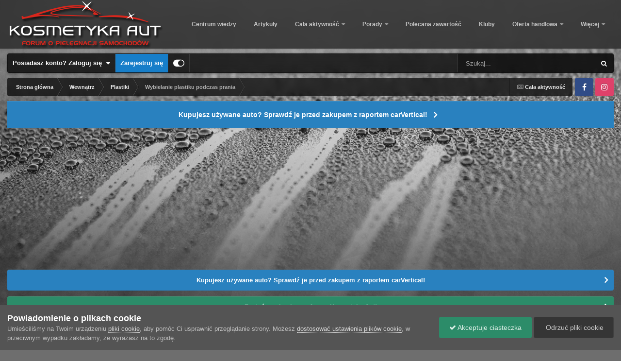

--- FILE ---
content_type: text/html;charset=UTF-8
request_url: https://kosmetykaaut.pl/topic/4465-wybielanie-plastiku-podczas-prania/?do=reportComment&comment=109157
body_size: 17987
content:
<!DOCTYPE html>
<html id="focus" lang="pl-PL" dir="ltr" 
data-focus-guest
data-focus-group-id='2'
data-focus-theme-id='16'

data-focus-navigation='dropdown'




data-focus-picker='scroll'

data-focus-scheme='dark'

data-focus-cookie='16'

data-focus-userlinks='border-right cta'
data-focus-post='no-margin'
data-focus-post-header='background border-v'
data-focus-post-controls='transparent buttons'
data-focus-navigation-align="right"
data-focus-blocks='contrast pages'
data-focus-ui="guest-alert new-badge transparent-ficon subforum-grid"
data-focus-blur="all" data-globaltemplate="4.7.12">
	<head>
		<meta charset="utf-8">
        
            

<!-- IPS Data Layer Start -->
<script>
    /* IPS Configuration */
    const IpsDataLayerConfig = {"_events":{"account_login":{"enabled":true,"formatted_name":"account_login"},"account_logout":{"enabled":true,"formatted_name":"account_logout"},"account_register":{"enabled":true,"formatted_name":"account_register"},"content_comment":{"enabled":false,"formatted_name":"content_comment"},"content_create":{"enabled":false,"formatted_name":"content_create"},"content_react":{"enabled":false,"formatted_name":"content_react"},"content_view":{"enabled":false,"formatted_name":"content_view"},"search":{"enabled":true,"formatted_name":"search"}},"_properties":{"content_container_url":{"event_keys":["content_*","filter_*","sort","file_download"],"pii":false,"formatted_name":"content_container_url","enabled":true,"type":"string","page_level":true},"content_id":{"event_keys":["content_*","file_download"],"pii":false,"formatted_name":"content_id","enabled":true,"type":"number","page_level":true},"author_name":{"event_keys":["content_*","social_reply","file_download"],"pii":true,"formatted_name":"author_name","enabled":true,"type":"string","page_level":true},"content_title":{"event_keys":["content_*","file_download"],"pii":true,"formatted_name":"content_title","enabled":true,"type":"string","page_level":true},"content_url":{"event_keys":["content_*","file_download"],"pii":false,"formatted_name":"content_url","enabled":true,"type":"string","page_level":true},"author_id":{"event_keys":["content_*","social_reply","file_download"],"pii":true,"formatted_name":"author_id","enabled":true,"type":"number | string","replace_with_sso":true,"page_level":true},"comment_type":{"event_keys":["content_comment","content_react","content_quote"],"pii":false,"formatted_name":"comment_type","enabled":true,"type":"string","page_level":false},"comment_url":{"event_keys":["content_comment","content_react","content_quote"],"pii":false,"formatted_name":"comment_url","enabled":true,"type":"string","page_level":false},"community_area":{"event_keys":["filter_*","sort"],"pii":false,"formatted_name":"community_area","enabled":true,"type":"string","page_level":true},"content_age":{"event_keys":["content_*","file_download"],"pii":false,"formatted_name":"content_age","enabled":true,"type":"number","page_level":true},"content_area":{"event_keys":["content_*","filter_*","sort","file_download"],"pii":false,"formatted_name":"content_area","enabled":true,"type":"string","page_level":true},"content_container_id":{"event_keys":["content_*","filter_*","sort","file_download"],"pii":false,"formatted_name":"content_container_id","enabled":true,"type":"number","page_level":true},"content_container_name":{"event_keys":["content_*","filter_*","sort","file_download"],"pii":false,"formatted_name":"content_container_name","enabled":true,"type":"string","page_level":true},"content_container_path":{"event_keys":["content_*"],"pii":false,"formatted_name":"content_container_path","enabled":false,"type":"array","page_level":true,"default":[]},"content_container_type":{"event_keys":["content_*","filter_*","sort","file_download"],"pii":false,"formatted_name":"content_container_type","enabled":true,"type":"string","page_level":true},"content_type":{"event_keys":["content_*","filter_*","sort","file_download"],"pii":false,"formatted_name":"content_type","enabled":true,"type":"string","page_level":true},"file_name":{"event_keys":["file_download"],"pii":false,"formatted_name":"file_name","enabled":true,"type":"string","page_level":false},"ips_time":{"event_keys":["*"],"pii":false,"formatted_name":"ips_time","enabled":true,"type":"number","page_level":true},"page_number":{"event_keys":["content_view","query","filter","sort"],"pii":false,"formatted_name":"page_number","enabled":true,"type":"number","page_level":true},"comment_id":{"event_keys":["content_comment","content_react","content_quote"],"pii":false,"formatted_name":"comment_id","enabled":true,"type":"number","page_level":false},"logged_in":{"event_keys":[],"pii":false,"formatted_name":"logged_in","enabled":true,"type":"number","page_level":true},"logged_in_time":{"event_keys":[],"pii":false,"formatted_name":"logged_in_time","enabled":true,"type":"number","page_level":true},"member_group":{"event_keys":[],"pii":false,"formatted_name":"member_group","enabled":true,"type":"string","page_level":true},"member_group_id":{"event_keys":[],"pii":false,"formatted_name":"member_group_id","enabled":true,"type":"number","page_level":true},"member_id":{"event_keys":[],"pii":true,"formatted_name":"member_id","enabled":true,"type":"number | string","page_level":true,"replace_with_sso":true},"member_name":{"event_keys":[],"pii":true,"formatted_name":"member_name","enabled":true,"type":"string","page_level":true},"profile_group":{"event_keys":["social_*"],"pii":false,"formatted_name":"profile_group","enabled":true,"type":"string","page_level":true},"profile_group_id":{"event_keys":["social_*"],"pii":false,"formatted_name":"profile_group_id","enabled":true,"type":"number","page_level":true},"profile_id":{"event_keys":["social_*"],"pii":true,"formatted_name":"profile_id","enabled":true,"type":"number | string","page_level":true,"replace_with_sso":true},"profile_name":{"event_keys":["social_*"],"pii":true,"formatted_name":"profile_name","enabled":true,"type":"string","page_level":true},"reaction_type":{"event_keys":["content_react"],"pii":false,"formatted_name":"reaction_type","enabled":true,"type":"string","page_level":false},"sort_by":{"event_keys":["*sort"],"pii":false,"formatted_name":"sort_by","enabled":true,"type":"string","page_level":true},"sort_direction":{"event_keys":["*sort"],"pii":false,"formatted_name":"sort_direction","enabled":true,"type":"string","page_level":true},"view_location":{"event_keys":["*_view"],"pii":false,"formatted_name":"view_location","enabled":true,"type":"string","page_level":true,"default":"page"},"query":{"event_keys":["search"],"pii":false,"formatted_name":"query","enabled":true,"type":"string","page_level":false},"filter_title":{"event_keys":["filter_*"],"pii":false,"formatted_name":"filter_title","enabled":true,"type":"string","page_level":false},"ips_key":{"event_keys":["*"],"pii":false,"formatted_name":"ips_key","enabled":false,"type":"string","page_level":true}},"_pii":true,"_pii_groups":[["author_id","author_name"],["member_id","member_name"],["profile_id","profile_name"]]};

    /* IPS Context */
    const IpsDataLayerContext = {"content_container_url":null,"content_id":null,"author_name":null,"content_title":null,"content_url":null,"author_id":null,"community_area":"Forum","content_age":null,"content_area":"Forum","content_container_id":null,"content_container_name":null,"content_container_type":null,"content_type":null,"ips_time":null,"page_number":null,"logged_in":0,"logged_in_time":null,"member_group":"Gość","member_group_id":2,"member_id":null,"member_name":null,"profile_group":null,"profile_group_id":null,"profile_id":null,"profile_name":null,"sort_by":null,"sort_direction":null,"view_location":"page"};

    /* IPS Events */
    const IpsDataLayerEvents = [];
</script>


<!-- Handlers -->

<!-- Initializers -->
<script> let initcodegtm = context => { if ( !(context instanceof Object) ) { return; } /* Set the key and time */ let ips_time = IpsDataLayerConfig._properties.ips_time.enabled ? IpsDataLayerConfig._properties.ips_time.formatted_name : false; let ips_key = IpsDataLayerConfig._properties.ips_key.enabled ? IpsDataLayerConfig._properties.ips_key.formatted_name : false; if ( ips_time ) { context[ips_time] = Math.floor( Date.now() / 1000 ); } if ( ips_key ) { let s = i => { return Math.floor((1 + Math.random()) * Math.pow(16, i)) .toString(16) .substring(1); }; let mt = Date.now(); let sec = Math.floor(mt / 1000); let secString = sec.toString(16); secString = secString.substring( secString.length - 8 ); let ms = ( mt - ( sec * 1000 ) ) * 1000; /* milliseconds*/ let msString = (ms + 0x100000).toString(16).substring(1); let randomId = secString + msString + s(1) + '.' + s(4) + s(4); context[ips_key] = randomId; } for ( let i in context ) { if ( context[i] === null ) { context[i] = undefined; } } try { if (context instanceof Object) { window.dataLayer = window.dataLayer || []; window.dataLayer.push(context); return; } Debug.log( 'Invalid Data Layer Context: The IPS GTM Data Layer Initializer failed because the context wasn\'t an Object' ); } catch (e) { Debug.error('Bad Data Layer Initializer: Event initializer failed!'); } }; initcodegtm(IpsDataLayerContext || {}); </script>
<!-- END Initializers -->

<!-- Head Snippets -->

<!-- END Head Snippets -->

<!-- Event Callbacks -->
<script>
const IpsDataLayerEventHandlers = [
    ( () => _event => { try { if ( (_event._properties instanceof Object) && (typeof _event._key === 'string')) { window.dataLayer = window.dataLayer || []; let properties = {}; for ( let pKey in _event._properties ) { properties[_event._key + '.' + pKey] = _event._properties[pKey]; } window.dataLayer.push( { ...properties, 'event': _event._key } ); return; } Debug.log( 'Invalid Data Layer Event: An event wasn\'t processed by the IPS GTM Data Layer Handler. The event\'s _key has to be a string, and its _properties has to be an Object.' ); } catch (e) { Debug.error( e ); } } )
];
</script>
<!-- END Event Callbacks -->

<!-- Properties Callbacks -->
<script>
const IpsDataLayerPropertiesHandlers = [
    ( () => _properties => { try { if ( _properties instanceof Object ) { delete _properties.event; /* this cannot be set since this handler is NOT for adding GTM events*/ window.dataLayer = window.dataLayer || []; window.dataLayer.push( _properties ); } } catch (e) { Debug.error( e ); } } )
];
</script>
<!-- END Properties Callbacks -->

<!-- END Handlers -->

<!-- IPS Data Layer End -->
        
		<title>Wybielanie plastiku podczas prania - Plastiki - Kosmetyka aut | Największe polskie forum o Auto Detailingu</title>
		
			<script>
  (function(i,s,o,g,r,a,m){i['GoogleAnalyticsObject']=r;i[r]=i[r]||function(){
  (i[r].q=i[r].q||[]).push(arguments)},i[r].l=1*new Date();a=s.createElement(o),
  m=s.getElementsByTagName(o)[0];a.async=1;a.src=g;m.parentNode.insertBefore(a,m)
  })(window,document,'script','https://www.google-analytics.com/analytics.js','ga');

  ga('create', 'UA-65045082-2', 'auto');
  ga('send', 'pageview');

</script>
		
		
		
		

	<meta name="viewport" content="width=device-width, initial-scale=1">


	
	


	<meta name="twitter:card" content="summary" />




	
		
			
				<meta name="robots" content="noindex">
			
		
	

	
		
			
				<meta property="og:site_name" content="Kosmetyka aut | Największe polskie forum o Auto Detailingu">
			
		
	

	
		
			
				<meta property="og:locale" content="pl_PL">
			
		
	


	
		<link as="style" rel="preload" href="https://kosmetykaaut.pl/applications/core/interface/ckeditor/ckeditor/skins/ips/editor.css?t=P1PF" />
	





<link rel="manifest" href="https://kosmetykaaut.pl/manifest.webmanifest/">
<meta name="msapplication-config" content="https://kosmetykaaut.pl/browserconfig.xml/">
<meta name="msapplication-starturl" content="/">
<meta name="application-name" content="Kosmetyka aut | Największe polskie forum o Auto Detailingu">
<meta name="apple-mobile-web-app-title" content="Kosmetyka aut | Największe polskie forum o Auto Detailingu">

	<meta name="theme-color" content="#2c2c2c">






	

	
		
			<link rel="icon" sizes="36x36" href="https://kosmetykaaut.pl/uploads/monthly_2020_12/android-chrome-36x36.png?v=1712755005">
		
	

	
		
			<link rel="icon" sizes="48x48" href="https://kosmetykaaut.pl/uploads/monthly_2020_12/android-chrome-48x48.png?v=1712755005">
		
	

	
		
			<link rel="icon" sizes="72x72" href="https://kosmetykaaut.pl/uploads/monthly_2020_12/android-chrome-72x72.png?v=1712755005">
		
	

	
		
			<link rel="icon" sizes="96x96" href="https://kosmetykaaut.pl/uploads/monthly_2020_12/android-chrome-96x96.png?v=1712755005">
		
	

	
		
			<link rel="icon" sizes="144x144" href="https://kosmetykaaut.pl/uploads/monthly_2020_12/android-chrome-144x144.png?v=1712755005">
		
	

	
		
			<link rel="icon" sizes="192x192" href="https://kosmetykaaut.pl/uploads/monthly_2020_12/android-chrome-192x192.png?v=1712755005">
		
	

	
		
			<link rel="icon" sizes="256x256" href="https://kosmetykaaut.pl/uploads/monthly_2020_12/android-chrome-256x256.png?v=1712755005">
		
	

	
		
			<link rel="icon" sizes="384x384" href="https://kosmetykaaut.pl/uploads/monthly_2020_12/android-chrome-384x384.png?v=1712755005">
		
	

	
		
			<link rel="icon" sizes="512x512" href="https://kosmetykaaut.pl/uploads/monthly_2020_12/android-chrome-512x512.png?v=1712755005">
		
	

	
		
			<meta name="msapplication-square70x70logo" content="https://kosmetykaaut.pl/uploads/monthly_2020_12/msapplication-square70x70logo.png?v=1712755005"/>
		
	

	
		
			<meta name="msapplication-TileImage" content="https://kosmetykaaut.pl/uploads/monthly_2020_12/msapplication-TileImage.png?v=1712755005"/>
		
	

	
		
			<meta name="msapplication-square150x150logo" content="https://kosmetykaaut.pl/uploads/monthly_2020_12/msapplication-square150x150logo.png?v=1712755005"/>
		
	

	
		
			<meta name="msapplication-wide310x150logo" content="https://kosmetykaaut.pl/uploads/monthly_2020_12/msapplication-wide310x150logo.png?v=1712755005"/>
		
	

	
		
			<meta name="msapplication-square310x310logo" content="https://kosmetykaaut.pl/uploads/monthly_2020_12/msapplication-square310x310logo.png?v=1712755005"/>
		
	

	
		
			
				<link rel="apple-touch-icon" href="https://kosmetykaaut.pl/uploads/monthly_2020_12/apple-touch-icon-57x57.png?v=1712755005">
			
		
	

	
		
			
				<link rel="apple-touch-icon" sizes="60x60" href="https://kosmetykaaut.pl/uploads/monthly_2020_12/apple-touch-icon-60x60.png?v=1712755005">
			
		
	

	
		
			
				<link rel="apple-touch-icon" sizes="72x72" href="https://kosmetykaaut.pl/uploads/monthly_2020_12/apple-touch-icon-72x72.png?v=1712755005">
			
		
	

	
		
			
				<link rel="apple-touch-icon" sizes="76x76" href="https://kosmetykaaut.pl/uploads/monthly_2020_12/apple-touch-icon-76x76.png?v=1712755005">
			
		
	

	
		
			
				<link rel="apple-touch-icon" sizes="114x114" href="https://kosmetykaaut.pl/uploads/monthly_2020_12/apple-touch-icon-114x114.png?v=1712755005">
			
		
	

	
		
			
				<link rel="apple-touch-icon" sizes="120x120" href="https://kosmetykaaut.pl/uploads/monthly_2020_12/apple-touch-icon-120x120.png?v=1712755005">
			
		
	

	
		
			
				<link rel="apple-touch-icon" sizes="144x144" href="https://kosmetykaaut.pl/uploads/monthly_2020_12/apple-touch-icon-144x144.png?v=1712755005">
			
		
	

	
		
			
				<link rel="apple-touch-icon" sizes="152x152" href="https://kosmetykaaut.pl/uploads/monthly_2020_12/apple-touch-icon-152x152.png?v=1712755005">
			
		
	

	
		
			
				<link rel="apple-touch-icon" sizes="180x180" href="https://kosmetykaaut.pl/uploads/monthly_2020_12/apple-touch-icon-180x180.png?v=1712755005">
			
		
	





<link rel="preload" href="//kosmetykaaut.pl/applications/core/interface/font/fontawesome-webfont.woff2?v=4.7.0" as="font" crossorigin="anonymous">
		




	<link rel='stylesheet' href='https://kosmetykaaut.pl/uploads/css_built_16/341e4a57816af3ba440d891ca87450ff_framework.css?v=d8fbaa9d241759044435' media='all'>

	<link rel='stylesheet' href='https://kosmetykaaut.pl/uploads/css_built_16/05e81b71abe4f22d6eb8d1a929494829_responsive.css?v=d8fbaa9d241759044435' media='all'>

	<link rel='stylesheet' href='https://kosmetykaaut.pl/uploads/css_built_16/20446cf2d164adcc029377cb04d43d17_flags.css?v=d8fbaa9d241759044435' media='all'>

	<link rel='stylesheet' href='https://kosmetykaaut.pl/uploads/css_built_16/90eb5adf50a8c640f633d47fd7eb1778_core.css?v=d8fbaa9d241759044435' media='all'>

	<link rel='stylesheet' href='https://kosmetykaaut.pl/uploads/css_built_16/5a0da001ccc2200dc5625c3f3934497d_core_responsive.css?v=d8fbaa9d241759044435' media='all'>

	<link rel='stylesheet' href='https://kosmetykaaut.pl/uploads/css_built_16/62e269ced0fdab7e30e026f1d30ae516_forums.css?v=d8fbaa9d241759044435' media='all'>

	<link rel='stylesheet' href='https://kosmetykaaut.pl/uploads/css_built_16/76e62c573090645fb99a15a363d8620e_forums_responsive.css?v=d8fbaa9d241759044435' media='all'>





<link rel='stylesheet' href='https://kosmetykaaut.pl/uploads/css_built_16/258adbb6e4f3e83cd3b355f84e3fa002_custom.css?v=d8fbaa9d241759044435' media='all'>




		
<script type='text/javascript'>
var focusHtml = document.getElementById('focus');
var cookieId = focusHtml.getAttribute('data-focus-cookie');

//	['setting-name', enabled-by-default, has-toggle]
var focusSettings = [
	
['chameleon-blur', 0, 1],
['sticky-header', 1, 1],
	['mobile-footer', 1, 1],
	['fluid', 1, 1],
	['larger-font-size', 0, 1],
	['sticky-author-panel', 0, 1],
	['sticky-sidebar', 0, 1],
	['flip-sidebar', 0, 1],
	
	
]; 
for(var i = 0; i < focusSettings.length; i++) {
	var settingName = focusSettings[i][0];
	var isDefault = focusSettings[i][1];
	var allowToggle = focusSettings[i][2];
	if(allowToggle){
		var choice = localStorage.getItem(settingName);
		if( (choice === '1') || (!choice && (isDefault)) ){
			focusHtml.classList.add('enable--' + settingName + '');
		}
	} else if(isDefault){
		focusHtml.classList.add('enable--' + settingName + '');
	}
}

	var loadRandomBackground = function(){
		var randomBackgrounds = [ 1,2,3,4,5,6,];
		var randomBackground = randomBackgrounds[Math.floor(Math.random()*randomBackgrounds.length)];
		focusHtml.setAttribute('data-focus-bg', randomBackground);
		focusHtml.setAttribute('data-focus-bg-random', '');
	}


	
		var backgroundChoice = localStorage.getItem('focusBackground-' + cookieId + '') || '1';
		if (backgroundChoice == 'random'){
			loadRandomBackground();
		} else {
			focusHtml.setAttribute('data-focus-bg', '' + backgroundChoice + '');
		}
	

</script>

<script>
	let backgroundImages = [
		'https://kosmetykaaut.pl/uploads/monthly_2021_05/tlo_webp.978189218a8f72c18caaf459971c90e5',
		'https://kosmetykaaut.pl/uploads/monthly_2021_05/tlo_2_webp.71d84267b64d3a78a3b8b6c97296bf82',
		'https://kosmetykaaut.pl/uploads/monthly_2021_05/tlo_3_webp.ab13fa191187613a6ce4ab3406d16003',
		 ,
		 ,
		 ,
		 ,
		 ,
		 ,
		 ,
	];

	function setBackgroundImageSrc(num){
		let selectedImage = backgroundImages[num - 1];
		if (selectedImage){
			document.querySelector('.chameleon-background__image img').setAttribute('src', selectedImage);
		}
	}
</script>

		
		
		

	
	<link rel='shortcut icon' href='https://kosmetykaaut.pl/uploads/monthly_2018_05/favicon.ico.25f10b66bb20b48a3e19819eae11dd7b.ico' type="image/x-icon">

		
 
	
        <link href="https://kosmetykaaut.pl/topic/4465-wybielanie-plastiku-podczas-prania//applications/tapatalkapp/sources/manifest.json" rel="manifest">
        
        <meta name="apple-itunes-app" content="app-id=307880732, affiliate-data=at=10lR7C, app-argument=tapatalk://kosmetykaaut.pl/?location=topic&tid=4465&page=1&perpage=25" />
        </head>
	<body class="ipsApp ipsApp_front ipsJS_none ipsClearfix" data-controller="core.front.core.app,core.front.core.dataLayer"  data-message=""  data-pageapp="forums" data-pagelocation="front" data-pagemodule="forums" data-pagecontroller="topic" data-pageid="4465"   >
		
        

        
            

<!-- IPS Data Body Start -->

<!-- Handlers -->

<!-- END Handlers -->

<!-- IPS Data Layer Body End -->
        

		<a href="#ipsLayout_mainArea" class="ipsHide" title="Przejdź do głównej zawartości tej strony" accesskey="m">Skocz do zawartości</a>
			<div class="chameleon-background">
				<div class="chameleon-background__image">
					<img src="[data-uri]" alt="" aria-hidden="true">
					<div class="chameleon-background__gradient"></div>
				</div>
				<div class="chameleon-background__pattern"></div>
			</div>
 			<script>let selectedBackgroundImage = focusHtml.getAttribute('data-focus-bg'); setBackgroundImageSrc(selectedBackgroundImage);</script>
			
<ul id='elMobileNav' class='ipsResponsive_hideDesktop' data-controller='core.front.core.mobileNav'>
	
		
			
			
				
				
			
				
					<li id='elMobileBreadcrumb'>
						<a href='https://kosmetykaaut.pl/forum/13-plastiki/'>
							<span>Plastiki</span>
						</a>
					</li>
				
				
			
				
				
			
		
	
  
	<li class='elMobileNav__home'>
		<a href='https://kosmetykaaut.pl/'><i class="fa fa-home" aria-hidden="true"></i></a>
	</li>
	
	
	<li >
		<a data-action="defaultStream" href='https://kosmetykaaut.pl/discover/'><i class="fa fa-newspaper-o" aria-hidden="true"></i></a>
	</li>

	

	
		<li class='ipsJS_show'>
			<a href='https://kosmetykaaut.pl/search/' data-class='display--focus-mobile-search'><i class='fa fa-search'></i></a>
		</li>
	

	
<li data-focus-editor>
	<a href='#'>
		<i class='fa fa-toggle-on'></i>
	</a>
</li>
<li data-focus-toggle-theme>
	<a href='#'>
		<i class='fa'></i>
	</a>
</li>
  	
	<li data-ipsDrawer data-ipsDrawer-drawerElem='#elMobileDrawer'>
		<a href='#' >
			
			
				
			
			
			
			<i class='fa fa-navicon'></i>
		</a>
	</li>
</ul>
			
<div class='focus-mobile-search'>
	<div class='focus-mobile-search__close' data-class='display--focus-mobile-search'><i class="fa fa-times" aria-hidden="true"></i></div>
</div>
			<div id="ipsLayout_header">
				<header class="focus-header">
					<div class="ipsLayout_container">
						<div class="focus-header-align">
							
<a class='focus-logo' href='https://kosmetykaaut.pl/' accesskey='1'>
	
		
		<span class='focus-logo__image'>
			<img src="https://kosmetykaaut.pl/uploads/monthly_2020_12/logo.png.257625b87e8ef8ea988c99646c9694ab.png" alt='Kosmetyka aut | Największe polskie forum o Auto Detailingu'>
		</span>
		
			<!-- <span class='focus-logo__text'>
				<span class='focus-logo__name'>Chameleon Dark</span>
				
			</span> -->
		
	
</a>
							<div class="focus-nav">

	<nav  class=' ipsResponsive_showDesktop'>
		<div class='ipsNavBar_primary ipsNavBar_primary--loading ipsLayout_container '>
			<ul data-role="primaryNavBar" class='ipsClearfix'>
				


	
		
		
		<li  id='elNavSecondary_27' data-role="navBarItem" data-navApp="cms" data-navExt="Pages">
			
			
				<a href="https://kosmetykaaut.pl/centrum-wiedzy/"  data-navItem-id="27" >
					Centrum wiedzy<span class='ipsNavBar_active__identifier'></span>
				</a>
			
			
		</li>
	
	

	
		
		
		<li  id='elNavSecondary_23' data-role="navBarItem" data-navApp="cms" data-navExt="Pages">
			
			
				<a href="https://kosmetykaaut.pl/artykuly/"  data-navItem-id="23" >
					Artykuły<span class='ipsNavBar_active__identifier'></span>
				</a>
			
			
		</li>
	
	

	
	

	
		
		
		<li  id='elNavSecondary_2' data-role="navBarItem" data-navApp="core" data-navExt="CustomItem">
			
			
				<a href="https://kosmetykaaut.pl/discover/"  data-navItem-id="2" >
					Cała aktywność<span class='ipsNavBar_active__identifier'></span>
				</a>
			
			
				<ul class='ipsNavBar_secondary ipsHide' data-role='secondaryNavBar'>
					


	
		
		
		<li  id='elNavSecondary_3' data-role="navBarItem" data-navApp="core" data-navExt="AllActivity">
			
			
				<a href="https://kosmetykaaut.pl/discover/"  data-navItem-id="3" >
					Cała aktywność<span class='ipsNavBar_active__identifier'></span>
				</a>
			
			
		</li>
	
	

	
	

	
	

	
	

	
		
		
		<li  id='elNavSecondary_7' data-role="navBarItem" data-navApp="core" data-navExt="Search">
			
			
				<a href="https://kosmetykaaut.pl/search/"  data-navItem-id="7" >
					Szukaj<span class='ipsNavBar_active__identifier'></span>
				</a>
			
			
		</li>
	
	

					<li class='ipsHide' id='elNavigationMore_2' data-role='navMore'>
						<a href='#' data-ipsMenu data-ipsMenu-appendTo='#elNavigationMore_2' id='elNavigationMore_2_dropdown'>Więcej <i class='fa fa-caret-down'></i></a>
						<ul class='ipsHide ipsMenu ipsMenu_auto' id='elNavigationMore_2_dropdown_menu' data-role='moreDropdown'></ul>
					</li>
				</ul>
			
		</li>
	
	

	
		
		
		<li  id='elNavSecondary_15' data-role="navBarItem" data-navApp="core" data-navExt="CustomItem">
			
			
				<a href="https://kosmetykaaut.pl/forum/3-szukam-pomocy/"  data-navItem-id="15" >
					Porady<span class='ipsNavBar_active__identifier'></span>
				</a>
			
			
				<ul class='ipsNavBar_secondary ipsHide' data-role='secondaryNavBar'>
					


	
		
		
		<li  id='elNavSecondary_16' data-role="navBarItem" data-navApp="core" data-navExt="CustomItem">
			
			
				<a href="https://kosmetykaaut.pl/topic/1739-poradnik-dla-pocz%C4%85tkuj%C4%85cych-wersja-rozwojowa/"  data-navItem-id="16" >
					Poradnik dla początkujących<span class='ipsNavBar_active__identifier'></span>
				</a>
			
			
		</li>
	
	

	
		
		
		<li  id='elNavSecondary_17' data-role="navBarItem" data-navApp="core" data-navExt="CustomItem">
			
			
				<a href="https://kosmetykaaut.pl/forum/34-zestawy-kosmetyk%C3%B3w/"  data-navItem-id="17" >
					Zestawy kosmetyków<span class='ipsNavBar_active__identifier'></span>
				</a>
			
			
		</li>
	
	

	
		
		
		<li  id='elNavSecondary_18' data-role="navBarItem" data-navApp="core" data-navExt="CustomItem">
			
			
				<a href="https://kosmetykaaut.pl/forum/178-testy/"  data-navItem-id="18" >
					Testy produktów<span class='ipsNavBar_active__identifier'></span>
				</a>
			
			
		</li>
	
	

	
		
		
		<li  id='elNavSecondary_19' data-role="navBarItem" data-navApp="core" data-navExt="CustomItem">
			
			
				<a href="https://kosmetykaaut.pl/forum/173-partnerzy-forum/"  data-navItem-id="19" >
					Gdzie kupić<span class='ipsNavBar_active__identifier'></span>
				</a>
			
			
		</li>
	
	

					<li class='ipsHide' id='elNavigationMore_15' data-role='navMore'>
						<a href='#' data-ipsMenu data-ipsMenu-appendTo='#elNavigationMore_15' id='elNavigationMore_15_dropdown'>Więcej <i class='fa fa-caret-down'></i></a>
						<ul class='ipsHide ipsMenu ipsMenu_auto' id='elNavigationMore_15_dropdown_menu' data-role='moreDropdown'></ul>
					</li>
				</ul>
			
		</li>
	
	

	
		
		
		<li  id='elNavSecondary_20' data-role="navBarItem" data-navApp="core" data-navExt="Promoted">
			
			
				<a href="https://kosmetykaaut.pl/ourpicks/"  data-navItem-id="20" >
					Polecana zawartość<span class='ipsNavBar_active__identifier'></span>
				</a>
			
			
		</li>
	
	

	
		
		
		<li  id='elNavSecondary_21' data-role="navBarItem" data-navApp="core" data-navExt="Clubs">
			
			
				<a href="https://kosmetykaaut.pl/clubs/"  data-navItem-id="21" >
					Kluby<span class='ipsNavBar_active__identifier'></span>
				</a>
			
			
		</li>
	
	

	
		
		
		<li  id='elNavSecondary_28' data-role="navBarItem" data-navApp="core" data-navExt="Menu">
			
			
				<a href="#" id="elNavigation_28" data-ipsMenu data-ipsMenu-appendTo='#elNavSecondary_28' data-ipsMenu-activeClass='ipsNavActive_menu' data-navItem-id="28" >
					Oferta handlowa <i class="fa fa-caret-down"></i><span class='ipsNavBar_active__identifier'></span>
				</a>
				<ul id="elNavigation_28_menu" class="ipsMenu ipsMenu_auto ipsHide">
					

	
		
			<li class='ipsMenu_item' >
				<a href='https://kosmetykaaut.pl/topic/10742-informacje-dla-przysz%C5%82ych-partner%C3%B3w-forum/' >
					Zostań partnerem forum
				</a>
			</li>
		
	

	
		
			<li class='ipsMenu_item' >
				<a href='https://kosmetykaaut.pl' >
					Artykuły sponsorowane
				</a>
			</li>
		
	

	
		
			<li class='ipsMenu_item' >
				<a href='https://kosmetykaaut.pl' >
					Banery reklamowe
				</a>
			</li>
		
	

				</ul>
			
			
		</li>
	
	

	
		
		
		<li  id='elNavSecondary_25' data-role="navBarItem" data-navApp="cms" data-navExt="Pages">
			
			
				<a href="https://kosmetykaaut.pl/wideo/"  data-navItem-id="25" >
					Wideo<span class='ipsNavBar_active__identifier'></span>
				</a>
			
			
		</li>
	
	

				
				<li class="focus-nav__more focus-nav__more--hidden">
					<a href="#"> Więcej <span class='ipsNavBar_active__identifier'></span></a>
					<ul class='ipsNavBar_secondary'></ul>
				</li>
				
			</ul>
			

	<div id="elSearchWrapper">
		<div id='elSearch' data-controller="core.front.core.quickSearch">
			<form accept-charset='utf-8' action='//kosmetykaaut.pl/search/?do=quicksearch' method='post'>
                <input type='search' id='elSearchField' placeholder='Szukaj...' name='q' autocomplete='off' aria-label='Szukaj'>
                <details class='cSearchFilter'>
                    <summary class='cSearchFilter__text'></summary>
                    <ul class='cSearchFilter__menu'>
                        
                        <li><label><input type="radio" name="type" value="all"  checked><span class='cSearchFilter__menuText'>Wszędzie</span></label></li>
                        
                        
                            <li><label><input type="radio" name="type" value="core_statuses_status"><span class='cSearchFilter__menuText'>Aktualizacje statusu</span></label></li>
                        
                            <li><label><input type="radio" name="type" value="forums_topic"><span class='cSearchFilter__menuText'>Tematy</span></label></li>
                        
                            <li><label><input type="radio" name="type" value="calendar_event"><span class='cSearchFilter__menuText'>Wydarzenia</span></label></li>
                        
                            <li><label><input type="radio" name="type" value="cms_pages_pageitem"><span class='cSearchFilter__menuText'>Strony</span></label></li>
                        
                            <li><label><input type="radio" name="type" value="cms_records5"><span class='cSearchFilter__menuText'>Wpisy</span></label></li>
                        
                            <li><label><input type="radio" name="type" value="cms_records1"><span class='cSearchFilter__menuText'>Artykuły</span></label></li>
                        
                            <li><label><input type="radio" name="type" value="cms_records2"><span class='cSearchFilter__menuText'>Wideo</span></label></li>
                        
                            <li><label><input type="radio" name="type" value="core_members"><span class='cSearchFilter__menuText'>Użytkownicy</span></label></li>
                        
                    </ul>
                </details>
				<button class='cSearchSubmit' type="submit" aria-label='Szukaj'><i class="fa fa-search"></i></button>
			</form>
		</div>
	</div>

		</div>
	</nav>
</div>
						</div>
					</div>
				</header>
			</div>
			<div class="ipsLayout_container ipsResponsive_showDesktop">
				<div class="focus-user-bar">
					<div class="ipsLayout_container ipsFlex ipsFlex-jc:between ipsFlex-ai:center">
						
							<div class="focus-user">

	<ul id='elUserNav' class='ipsList_inline cSignedOut ipsResponsive_showDesktop'>
		
		
		
		
			
				<li id='elSignInLink'>
					<a href='https://kosmetykaaut.pl/login/' data-ipsMenu-closeOnClick="false" data-ipsMenu id='elUserSignIn'>
						Posiadasz konto? Zaloguj się &nbsp;<i class='fa fa-caret-down'></i>
					</a>
					
<div id='elUserSignIn_menu' class='ipsMenu ipsMenu_auto ipsHide'>
	<form accept-charset='utf-8' method='post' action='https://kosmetykaaut.pl/login/'>
		<input type="hidden" name="csrfKey" value="8deebd1671c802efc3db38af557c090a">
		<input type="hidden" name="ref" value="aHR0cHM6Ly9rb3NtZXR5a2FhdXQucGwvdG9waWMvNDQ2NS13eWJpZWxhbmllLXBsYXN0aWt1LXBvZGN6YXMtcHJhbmlhLz9kbz1yZXBvcnRDb21tZW50JmNvbW1lbnQ9MTA5MTU3">
		<div data-role="loginForm">
			
			
			
				
<div class="ipsPad ipsForm ipsForm_vertical">
	<h4 class="ipsType_sectionHead">Zaloguj się</h4>
	<br><br>
	<ul class='ipsList_reset'>
		<li class="ipsFieldRow ipsFieldRow_noLabel ipsFieldRow_fullWidth">
			
			
				<input type="text" placeholder="Nazwa użytkownika lub adres email" name="auth" autocomplete="email">
			
		</li>
		<li class="ipsFieldRow ipsFieldRow_noLabel ipsFieldRow_fullWidth">
			<input type="password" placeholder="Hasło" name="password" autocomplete="current-password">
		</li>
		<li class="ipsFieldRow ipsFieldRow_checkbox ipsClearfix">
			<span class="ipsCustomInput">
				<input type="checkbox" name="remember_me" id="remember_me_checkbox" value="1" checked aria-checked="true">
				<span></span>
			</span>
			<div class="ipsFieldRow_content">
				<label class="ipsFieldRow_label" for="remember_me_checkbox">Zapamiętaj mnie</label>
				<span class="ipsFieldRow_desc">Niezalecane na współdzielonych komputerach</span>
			</div>
		</li>
		<li class="ipsFieldRow ipsFieldRow_fullWidth">
			<button type="submit" name="_processLogin" value="usernamepassword" class="ipsButton ipsButton_primary ipsButton_small" id="elSignIn_submit">Zaloguj się</button>
			
				<p class="ipsType_right ipsType_small">
					
						<a href='https://kosmetykaaut.pl/lostpassword/' data-ipsDialog data-ipsDialog-title='Nie pamiętasz hasła?'>
					
					Nie pamiętasz hasła?</a>
				</p>
			
		</li>
	</ul>
</div>
			
		</div>
	</form>
</div>
				</li>
			
		
		
			<li>
				
					<a href='https://kosmetykaaut.pl/register/'  id='elRegisterButton'>Zarejestruj się</a>
				
			</li>
		
		
<li class='elUserNav_sep'></li>
<li class='cUserNav_icon ipsJS_show' data-focus-editor>
	<a href='#' data-ipsTooltip>
		<i class='fa fa-toggle-on'></i>
	</a>
</li>
<li class='cUserNav_icon ipsJS_show' data-focus-toggle-theme>
	<a href='#' data-ipsTooltip>
		<i class='fa'></i>
	</a>
</li>

 
	</ul>
</div>
						
						
							<div class="focus-search"></div>
						
					</div>
				</div>
			</div>
		<main id="ipsLayout_body" class="ipsLayout_container">
			<div class="focus-content">
				<div class="focus-content-padding">
					<div id="ipsLayout_contentArea">
						<div class="focus-precontent">
							<div class="focus-breadcrumb">
								
<nav class='ipsBreadcrumb ipsBreadcrumb_top ipsFaded_withHover'>
	

	<ul class='ipsList_inline ipsPos_right'>
		
		<li >
			<a data-action="defaultStream" class='ipsType_light '  href='https://kosmetykaaut.pl/discover/'><i class="fa fa-newspaper-o" aria-hidden="true"></i> <span>Cała aktywność</span></a>
		</li>
		
	</ul>

	<ul data-role="breadcrumbList">
		<li>
			<a title="Strona główna" href='https://kosmetykaaut.pl/'>
				<span>Strona główna <i class='fa fa-angle-right'></i></span>
			</a>
		</li>
		
		
			<li>
				
					<a href='https://kosmetykaaut.pl/forum/176-wewn%C4%85trz/'>
						<span>Wewnątrz <i class='fa fa-angle-right' aria-hidden="true"></i></span>
					</a>
				
			</li>
		
			<li>
				
					<a href='https://kosmetykaaut.pl/forum/13-plastiki/'>
						<span>Plastiki <i class='fa fa-angle-right' aria-hidden="true"></i></span>
					</a>
				
			</li>
		
			<li>
				
					<a href='https://kosmetykaaut.pl/topic/4465-wybielanie-plastiku-podczas-prania/'>
						<span>Wybielanie plastiku podczas prania </span>
					</a>
				
			</li>
		
	</ul>
</nav>
								

<ul class='focus-social focus-social--iconOnly'>
	<li><a href='https://www.facebook.com/Forum-KosmetykaAut-138100722911385/' target="_blank" rel="noopener"><span>Facebook</span></a></li>
<li><a href='https://www.instagram.com/kosmetykaaut_pl/' target="_blank" rel="noopener"><span>Instagram</span></a></li>

</ul>

							</div>
						</div>
						



<div class='cAnnouncements' data-controller="core.front.core.announcementBanner" >
	
	<div class='cAnnouncementPageTop ipsJS_hide ipsAnnouncement ipsMessage_information' data-announcementId="33">
        
        <a href='https://kosmetykaaut.pl/topic/20914-kupujesz-u%C5%BCywane-auto-sprawd%C5%BA-je-przed-zakupem-z-raportem-carvertical/' target="_blank" rel='noopener'>Kupujesz używane auto? Sprawdź je przed zakupem z raportem carVertical!</a>
        

		<a href='#' data-role="dismissAnnouncement">×</a>
	</div>
	
</div>



						<div id="ipsLayout_contentWrapper">
							
							<div id="ipsLayout_mainArea">
								<center>
<script async src="https://pagead2.googlesyndication.com/pagead/js/adsbygoogle.js?client=ca-pub-3431279526570227"
     crossorigin="anonymous"></script>
<ins class="adsbygoogle"
     style="display:block; text-align:center;"
     data-ad-layout="in-article"
     data-ad-format="fluid"
     data-ad-client="ca-pub-3431279526570227"
     data-ad-slot="3721102673"></ins>
<script>
     (adsbygoogle = window.adsbygoogle || []).push({});
</script>
</center>
								
								
								
								

	


	<div class='cAnnouncementsContent'>
		
		<div class='cAnnouncementContentTop ipsAnnouncement ipsMessage_information ipsType_center'>
            
            <a href='https://kosmetykaaut.pl/topic/20914-kupujesz-u%C5%BCywane-auto-sprawd%C5%BA-je-przed-zakupem-z-raportem-carvertical/' target="_blank" rel='noopener'>Kupujesz używane auto? Sprawdź je przed zakupem z raportem carVertical!</a>
            
		</div>
		
		<div class='cAnnouncementContentTop ipsAnnouncement ipsMessage_success ipsType_center'>
            
            <a href='https://kosmetykaaut.pl/topic/21190-zosta%C5%84-oficjalnym-partnerem-i-wspieraj%C4%85cym-forum/' target="_blank" rel='noopener'>Zostań wspierającym forum Kosmetyka Aut!</a>
            
		</div>
		
	</div>



								


<div class='ipsPageHeader sm:ipsPadding:half ipsClearfix ipsMargin_bottom sm:ipsMargin_bottom:half'>
	<h1 class='ipsType_pageTitle'>Zgłoś</h1>
	
</div>
<div class="ipsLayout_contentSection ipsBox ipsPad">
	
<form action="https://kosmetykaaut.pl/topic/4465-wybielanie-plastiku-podczas-prania/?do=reportComment&amp;comment=109157" method="post" accept-charset='utf-8' enctype="multipart/form-data" data-ipsForm class="ipsForm ipsForm_vertical"  >
	<input type="hidden" name="report_submit_submitted" value="1">
	
		
			<input type="hidden" name="csrfKey" value="8deebd1671c802efc3db38af557c090a">
		
	
		
			<input type="hidden" name="captcha_field" value="1">
		
	
	
		<input type="hidden" name="MAX_FILE_SIZE" value="2097152">
		<input type="hidden" name="plupload" value="b24e49346edfd4df15223631a6e42ac2">
	
	
	
		
					<ul class='ipsForm'>
						
<li class='ipsFieldRow ipsClearfix  ' id="report_submit_report_type">
	
		
			<label class='ipsFieldRow_label' for='report_type'>
				<span>Dlaczego chcesz to zgłosić?</span> 
			</label>
		
		<div class='ipsFieldRow_content' >
			
			

<select name="report_type" class=""     >
	
		
			<option value='0'  selected  >Ten komentarz jest w porządku, ale chcę powiadomić o tym moderatora</option>
		
	
		
			<option value='1'    >Nowy użytkownik, nieużywający wyszukiwarki.</option>
		
	
		
			<option value='2'    >Spam/reklama.</option>
		
	
		
			<option value='3'    >Łamanie regulaminu forum.</option>
		
	
</select>


			
			
			
			
		</div>
	
</li>
<li class='ipsFieldRow ipsClearfix  ' id="report_submit_report_message">
	
		
			<label class='ipsFieldRow_label' for='report_message'>
				<span>Twoje zgłoszenie</span> 
			</label>
		
		<div class='ipsFieldRow_content' >
			
			

		<div class='ipsComposeArea_editor' data-role="editor">
			

<div class='ipsType_normal ipsType_richText ipsType_break' data-ipsEditor data-ipsEditor-controller="https://kosmetykaaut.pl/index.php?app=core&amp;module=system&amp;controller=editor" data-ipsEditor-minimized  data-ipsEditor-toolbars='{&quot;desktop&quot;:[{&quot;name&quot;:&quot;row1&quot;,&quot;items&quot;:[&quot;Bold&quot;,&quot;Italic&quot;,&quot;Underline&quot;,&quot;Strike&quot;,&quot;-&quot;,&quot;ipsLink&quot;,&quot;Ipsquote&quot;,&quot;ipsCode&quot;,&quot;ipsEmoticon&quot;,&quot;-&quot;,&quot;BulletedList&quot;,&quot;NumberedList&quot;,&quot;-&quot;,&quot;JustifyLeft&quot;,&quot;JustifyCenter&quot;,&quot;JustifyRight&quot;,&quot;-&quot;,&quot;TextColor&quot;,&quot;FontSize&quot;,&quot;-&quot;,&quot;Undo&quot;,&quot;Redo&quot;,&quot;-&quot;,&quot;RemoveFormat&quot;,&quot;ipsPreview&quot;,&quot;Ipsspoiler&quot;]},&quot;\/&quot;],&quot;tablet&quot;:[{&quot;name&quot;:&quot;row1&quot;,&quot;items&quot;:[&quot;Bold&quot;,&quot;Italic&quot;,&quot;Underline&quot;,&quot;-&quot;,&quot;ipsLink&quot;,&quot;Ipsquote&quot;,&quot;ipsEmoticon&quot;,&quot;-&quot;,&quot;BulletedList&quot;,&quot;NumberedList&quot;,&quot;-&quot;,&quot;ipsPreview&quot;]},&quot;\/&quot;],&quot;phone&quot;:[{&quot;name&quot;:&quot;row1&quot;,&quot;items&quot;:[&quot;Bold&quot;,&quot;Italic&quot;,&quot;Underline&quot;,&quot;-&quot;,&quot;ipsEmoticon&quot;,&quot;-&quot;,&quot;ipsLink&quot;,&quot;-&quot;,&quot;ipsPreview&quot;]},&quot;\/&quot;]}' data-ipsEditor-extraPlugins='' data-ipsEditor-postKey="9f2544515b44ec51b541568131384adc" data-ipsEditor-autoSaveKey="report-forums-forums-4465-109157"  data-ipsEditor-skin="ips" data-ipsEditor-name="report_message" data-ipsEditor-pasteBehaviour='force'  data-ipsEditor-ipsPlugins="ipsautolink,ipsautosave,ipsctrlenter,ipscode,ipscontextmenu,ipsemoticon,ipsimage,ipslink,ipsmentions,ipspage,ipspaste,ipsquote,ipsspoiler,ipsautogrow,ipssource,removeformat,ipsgiphy,ipspreview" >
    <div data-role='editorComposer'>
		<noscript>
			<textarea name="report_message_noscript" rows="15"></textarea>
		</noscript>
		<div class="ipsHide norewrite" data-role="mainEditorArea">
			<textarea name="report_message" data-role='contentEditor' class="ipsHide" tabindex='1'></textarea>
		</div>
		
			<div class='ipsComposeArea_dummy ipsJS_show' tabindex='1'><i class='fa fa-comment-o'></i> Opcjonalnie możesz dodać wiadomość do zgłoszenia.</div>
		
		<div class="ipsHide ipsComposeArea_editorPaste" data-role="pasteMessage">
			<p class='ipsType_reset ipsPad_half'>
				
					<a class="ipsPos_right ipsType_normal ipsCursor_pointer ipsComposeArea_editorPasteSwitch" data-action="removePasteFormatting" title='Bez formatowania' data-ipsTooltip>&times;</a>
					<i class="fa fa-info-circle"></i>&nbsp; Wklejono zawartość z formatowaniem. &nbsp;&nbsp;<a class='ipsCursor_pointer' data-action="keepPasteFormatting">Przywróć formatowanie</a>
				
			</p>
		</div>
		<div class="ipsHide ipsComposeArea_editorPaste" data-role="emoticonMessage">
			<p class='ipsType_reset ipsPad_half'>
				<i class="fa fa-info-circle"></i>&nbsp; Dozwolonych jest tylko 75 emoji.
			</p>
		</div>
		<div class="ipsHide ipsComposeArea_editorPaste" data-role="embedMessage">
			<p class='ipsType_reset ipsPad_half'>
				<a class="ipsPos_right ipsType_normal ipsCursor_pointer ipsComposeArea_editorPasteSwitch" data-action="keepEmbeddedMedia" title='Zachowaj osadzoną zawartość' data-ipsTooltip>&times;</a>
				<i class="fa fa-info-circle"></i>&nbsp; Odnośnik został automatycznie osadzony. &nbsp;&nbsp;<a class='ipsCursor_pointer' data-action="removeEmbeddedMedia">Przywróć wyświetlanie jako odnośnik</a>
			</p>
		</div>
		<div class="ipsHide ipsComposeArea_editorPaste" data-role="embedFailMessage">
			<p class='ipsType_reset ipsPad_half'>
			</p>
		</div>
		<div class="ipsHide ipsComposeArea_editorPaste" data-role="autoSaveRestoreMessage">
			<p class='ipsType_reset ipsPad_half'>
				<a class="ipsPos_right ipsType_normal ipsCursor_pointer ipsComposeArea_editorPasteSwitch" data-action="keepRestoredContents" title='Zachowaj przywróconą zawartość' data-ipsTooltip>&times;</a>
				<i class="fa fa-info-circle"></i>&nbsp; Przywrócono poprzednią zawartość. &nbsp;&nbsp;<a class='ipsCursor_pointer' data-action="clearEditorContents">Wyczyść edytor</a>
			</p>
		</div>
		<div class="ipsHide ipsComposeArea_editorPaste" data-role="imageMessage">
			<p class='ipsType_reset ipsPad_half'>
				<a class="ipsPos_right ipsType_normal ipsCursor_pointer ipsComposeArea_editorPasteSwitch" data-action="removeImageMessage">&times;</a>
				<i class="fa fa-info-circle"></i>&nbsp; Nie możesz bezpośrednio wkleić grafiki. Dodaj lub załącz grafiki z adresu URL.
			</p>
		</div>
		
	<div data-ipsEditor-toolList class="ipsAreaBackground_light ipsClearfix">
		<div data-role='attachmentArea'>
			<div class="ipsComposeArea_dropZone ipsComposeArea_dropZoneSmall ipsClearfix ipsClearfix" id='elEditorDrop_report_message'>
				<div>
					<ul class='ipsList_inline ipsClearfix'>
						
						
						<div>
							<ul class='ipsList_inline ipsClearfix'>
								<li class='ipsPos_right'>
									<a class="ipsButton ipsButton_veryLight ipsButton_verySmall" href='#' data-ipsDialog data-ipsDialog-forceReload data-ipsDialog-title='Wstaw grafikę z URL' data-ipsDialog-url="https://kosmetykaaut.pl/index.php?app=core&amp;module=system&amp;controller=editor&amp;do=link&amp;image=1&amp;postKey=9f2544515b44ec51b541568131384adc&amp;editorId=report_message&amp;csrfKey=8deebd1671c802efc3db38af557c090a">Wstaw grafikę z URL</a>
								</li>
							</ul>
						</div>
						
					</ul>
				</div>
			</div>		
		</div>
	</div>
	</div>
	<div data-role='editorPreview' class='ipsHide'>
		<div class='ipsAreaBackground_light ipsPad_half' data-role='previewToolbar'>
			<a href='#' class='ipsPos_right' data-action='closePreview' title='Powróć do trybu edycji' data-ipsTooltip>&times;</a>
			<ul class='ipsButton_split'>
				<li data-action='resizePreview' data-size='desktop'><a href='#' title='Widok na pulpicie (przybliżona wielkość)' data-ipsTooltip class='ipsButton ipsButton_verySmall ipsButton_primary'>Komputer</a></li>
				<li data-action='resizePreview' data-size='tablet'><a href='#' title='Widok na tablecie (przybliżona wielkość)' data-ipsTooltip class='ipsButton ipsButton_verySmall ipsButton_light'>Tablet</a></li>
				<li data-action='resizePreview' data-size='phone'><a href='#' title='Widok na telefonie (przybliżona wielkość)' data-ipsTooltip class='ipsButton ipsButton_verySmall ipsButton_light'>Smartfon</a></li>
			</ul>
		</div>
		<div data-role='previewContainer' class='ipsAreaBackground ipsType_center'></div>
	</div>
</div>
		</div>

			
			
			
			
		</div>
	
</li>
<li class='ipsFieldRow ipsClearfix  ' id="report_submit_captcha_field">
	
		
			<label class='ipsFieldRow_label' for='captcha_field'>
				<span>Potwierdź, że jesteś człowiekiem</span> 
			</label>
		
		<div class='ipsFieldRow_content' >
			
			
<div data-ipsCaptcha data-ipsCaptcha-service='recaptcha2' data-ipsCaptcha-key="6LdVrFMUAAAAAKTT25dy8ksB_jgw9mRBNXp2jo5_" data-ipsCaptcha-lang="pl_PL" data-ipsCaptcha-theme="light">
	<noscript>
	  <div style="width: 302px; height: 352px;">
	    <div style="width: 302px; height: 352px; position: relative;">
	      <div style="width: 302px; height: 352px; position: absolute;">
	        <iframe src="https://www.google.com/recaptcha/api/fallback?k=6LdVrFMUAAAAAKTT25dy8ksB_jgw9mRBNXp2jo5_" style="width: 302px; height:352px; border-style: none;">
	        </iframe>
	      </div>
	      <div style="width: 250px; height: 80px; position: absolute; border-style: none; bottom: 21px; left: 25px; margin: 0px; padding: 0px; right: 25px;">
	        <textarea id="g-recaptcha-response" name="g-recaptcha-response" class="g-recaptcha-response" style="width: 250px; height: 80px; border: 1px solid #c1c1c1; margin: 0px; padding: 0px; resize: none;"></textarea>
	      </div>
	    </div>
	  </div>
	</noscript>
</div>
			
			
			
			
		</div>
	
</li>
						<li class='ipsFieldRow'>
							<div class='ipsFieldRow_content'>
								

	<button type="submit" class="ipsButton ipsButton_primary" tabindex="2" accesskey="s"  role="button">Wyślij zgłoszenie</button>

							</div>
						</li>
					</ul>
		
	
</form>
</div>
								


                                <center>
<script async src="https://pagead2.googlesyndication.com/pagead/js/adsbygoogle.js?client=ca-pub-3431279526570227"
     crossorigin="anonymous"></script>
<!-- KA - poziomo 2/grudzień 2022 -->
<ins class="adsbygoogle"
     style="display:block"
     data-ad-client="ca-pub-3431279526570227"
     data-ad-slot="8415574893"
     data-ad-format="auto"
     data-full-width-responsive="true"></ins>
<script>
     (adsbygoogle = window.adsbygoogle || []).push({});
</script>
</center>
							</div>
							


						</div>
					</div>
					
				</div>
				

<div class='focus-mega-footer'>
	<div class='focus-mega-footer__columns'>
		
			<div class='focus-mega-footer__column'>
				<h4>Sponsor serwisu</h4>
<p><a target="_blank" href="https://www.pogotowie-zamkowe-gdynia-24h.pl/">Pogotowie Zamkowe Gdynia</a></p>
			</div>
		
		
			<div class='focus-mega-footer__column'>
				<h4>O nas</h4>
<p>Kosmetyka Aut to największa w Polsce społeczność pasjonatów auto detailingu. Od 2009 roku naszą misją jest uświadamianie użytkowników samochodów i motocykli, jak prawidłowo dbać o swoje ukochane pojazdy. Znajdziesz u nas profesjonalne porady, a także testy produktów i akcesoriów do pielęgnacji aut. Nasi użytkownicy prezentują również swoje rozbudowane relacje przy różnego rodzaju pojazdach w działach Pokaż Swój Blask i Wash & Wax.</p>
<p>Dołącz do najstarszego polskiego forum o auto detailingu!</p>
			</div>
		
		
		
		
		
	</div>
</div>

				
<nav class='ipsBreadcrumb ipsBreadcrumb_bottom ipsFaded_withHover'>
	
		


	

	<ul class='ipsList_inline ipsPos_right'>
		
		<li >
			<a data-action="defaultStream" class='ipsType_light '  href='https://kosmetykaaut.pl/discover/'><i class="fa fa-newspaper-o" aria-hidden="true"></i> <span>Cała aktywność</span></a>
		</li>
		
	</ul>

	<ul data-role="breadcrumbList">
		<li>
			<a title="Strona główna" href='https://kosmetykaaut.pl/'>
				<span>Strona główna <i class='fa fa-angle-right'></i></span>
			</a>
		</li>
		
		
			<li>
				
					<a href='https://kosmetykaaut.pl/forum/176-wewn%C4%85trz/'>
						<span>Wewnątrz <i class='fa fa-angle-right' aria-hidden="true"></i></span>
					</a>
				
			</li>
		
			<li>
				
					<a href='https://kosmetykaaut.pl/forum/13-plastiki/'>
						<span>Plastiki <i class='fa fa-angle-right' aria-hidden="true"></i></span>
					</a>
				
			</li>
		
			<li>
				
					<a href='https://kosmetykaaut.pl/topic/4465-wybielanie-plastiku-podczas-prania/'>
						<span>Wybielanie plastiku podczas prania </span>
					</a>
				
			</li>
		
	</ul>
</nav>
			</div>
		</main>
			<div class="ipsLayout_container"><footer id="ipsLayout_footer" class="ipsClearfix">
				<center><a rel="follow" href="https://menspace.pl/">MenSpace.pl</a></center>
                

<div class='ips480f243d19 ipsSpacer_both ipsSpacer_half'>
	<ul class='ipsList_inline ipsType_center ipsList_reset ipsList_noSpacing'>
		
		<li class='ips480f243d19_large ipsResponsive_showDesktop ipsResponsive_inlineBlock ipsAreaBackground_light'>
			
				<a href='https://kosmetykaaut.pl/index.php?app=core&amp;module=system&amp;controller=redirect&amp;do=advertisement&amp;ad=176&amp;key=b4d16c751c9c478234312c498f68ffdf14c4bce823cd9db046a987beaa01737a'  rel='nofollow noopener'>
			
				<img src='https://kosmetykaaut.pl/uploads/monthly_2025_02/41b998de.jpg.790efa1ad241b3734ff5a0c42baffb6c.jpg' alt="advertisement_alt" class='ipsImage ipsContained'>
			
				</a>
			
		</li>
		
		<li class='ips480f243d19_medium ipsResponsive_showTablet ipsResponsive_inlineBlock ipsAreaBackground_light'>
			
				<a href='https://kosmetykaaut.pl/index.php?app=core&amp;module=system&amp;controller=redirect&amp;do=advertisement&amp;ad=176&amp;key=b4d16c751c9c478234312c498f68ffdf14c4bce823cd9db046a987beaa01737a'  rel='nofollow noopener'>
			
				<img src='https://kosmetykaaut.pl/uploads/monthly_2025_02/41b998de.jpg.790efa1ad241b3734ff5a0c42baffb6c.jpg' alt="advertisement_alt" class='ipsImage ipsContained'>
			
				</a>
			
		</li>

		<li class='ips480f243d19_small ipsResponsive_showPhone ipsResponsive_inlineBlock ipsAreaBackground_light'>
			
				<a href='https://kosmetykaaut.pl/index.php?app=core&amp;module=system&amp;controller=redirect&amp;do=advertisement&amp;ad=176&amp;key=b4d16c751c9c478234312c498f68ffdf14c4bce823cd9db046a987beaa01737a'  rel='nofollow noopener'>
			
				<img src='https://kosmetykaaut.pl/uploads/monthly_2025_02/41b998de.jpg.790efa1ad241b3734ff5a0c42baffb6c.jpg' alt="advertisement_alt" class='ipsImage ipsContained'>
			
				</a>
			
		</li>
		
	</ul>
	
</div>

				<div class="ipsLayout_container">
					

<ul class='ipsList_inline ipsType_center ipsSpacer_top' id="elFooterLinks">
<a rel="follow" href="https://detailingstore.pl">DetailingStore.pl</a>
  
<li class="focus:copyright"><a href="https://www.ipsfocus.com" target="_blank" rel="noopener">IPS Theme</a> by <a href="https://www.ipsfocus.com" target="_blank" rel="noopener">IPSFocus</a></li>
	
	
		<li>
			<a href='#elNavLang_menu' id='elNavLang' data-ipsMenu data-ipsMenu-above>Język <i class='fa fa-caret-down'></i></a>
			<ul id='elNavLang_menu' class='ipsMenu ipsMenu_selectable ipsHide'>
			
				<li class='ipsMenu_item ipsMenu_itemChecked'>
					<form action="//kosmetykaaut.pl/language/?csrfKey=8deebd1671c802efc3db38af557c090a" method="post">
					<input type="hidden" name="ref" value="aHR0cHM6Ly9rb3NtZXR5a2FhdXQucGwvdG9waWMvNDQ2NS13eWJpZWxhbmllLXBsYXN0aWt1LXBvZGN6YXMtcHJhbmlhLz9kbz1yZXBvcnRDb21tZW50JmNvbW1lbnQ9MTA5MTU3">
					<button type='submit' name='id' value='6' class='ipsButton ipsButton_link ipsButton_link_secondary'><i class='ipsFlag ipsFlag-pl'></i> Polski (Domyślny)</button>
					</form>
				</li>
			
				<li class='ipsMenu_item'>
					<form action="//kosmetykaaut.pl/language/?csrfKey=8deebd1671c802efc3db38af557c090a" method="post">
					<input type="hidden" name="ref" value="aHR0cHM6Ly9rb3NtZXR5a2FhdXQucGwvdG9waWMvNDQ2NS13eWJpZWxhbmllLXBsYXN0aWt1LXBvZGN6YXMtcHJhbmlhLz9kbz1yZXBvcnRDb21tZW50JmNvbW1lbnQ9MTA5MTU3">
					<button type='submit' name='id' value='3' class='ipsButton ipsButton_link ipsButton_link_secondary'><i class='ipsFlag ipsFlag-us'></i> English </button>
					</form>
				</li>
			
			</ul>
		</li>
	
	
	
		<li>
			<a href='#elNavTheme_menu' id='elNavTheme' data-ipsMenu data-ipsMenu-above>Motyw <i class='fa fa-caret-down'></i></a>
			<ul id='elNavTheme_menu' class='ipsMenu ipsMenu_selectable ipsHide'>
			
				<li class='ipsMenu_item ipsMenu_itemChecked'>
					<form action="//kosmetykaaut.pl/theme/?csrfKey=8deebd1671c802efc3db38af557c090a" method="post">
					<input type="hidden" name="ref" value="aHR0cHM6Ly9rb3NtZXR5a2FhdXQucGwvdG9waWMvNDQ2NS13eWJpZWxhbmllLXBsYXN0aWt1LXBvZGN6YXMtcHJhbmlhLz9kbz1yZXBvcnRDb21tZW50JmNvbW1lbnQ9MTA5MTU3">
					<button type='submit' name='id' value='16' class='ipsButton ipsButton_link ipsButton_link_secondary'>KosmetykaAut - domyślny (Domyślny)</button>
					</form>
				</li>
			
				<li class='ipsMenu_item'>
					<form action="//kosmetykaaut.pl/theme/?csrfKey=8deebd1671c802efc3db38af557c090a" method="post">
					<input type="hidden" name="ref" value="aHR0cHM6Ly9rb3NtZXR5a2FhdXQucGwvdG9waWMvNDQ2NS13eWJpZWxhbmllLXBsYXN0aWt1LXBvZGN6YXMtcHJhbmlhLz9kbz1yZXBvcnRDb21tZW50JmNvbW1lbnQ9MTA5MTU3">
					<button type='submit' name='id' value='17' class='ipsButton ipsButton_link ipsButton_link_secondary'>Kosmetyka Aut - dodatkowy </button>
					</form>
				</li>
			
				<li class='ipsMenu_item'>
					<form action="//kosmetykaaut.pl/theme/?csrfKey=8deebd1671c802efc3db38af557c090a" method="post">
					<input type="hidden" name="ref" value="aHR0cHM6Ly9rb3NtZXR5a2FhdXQucGwvdG9waWMvNDQ2NS13eWJpZWxhbmllLXBsYXN0aWt1LXBvZGN6YXMtcHJhbmlhLz9kbz1yZXBvcnRDb21tZW50JmNvbW1lbnQ9MTA5MTU3">
					<button type='submit' name='id' value='19' class='ipsButton ipsButton_link ipsButton_link_secondary'>Kosmetyka Aut - prosty </button>
					</form>
				</li>
			
			</ul>
		</li>
	
	
		<li><a href='https://kosmetykaaut.pl/topic/6130-pliki-cookies/'>Polityka prywatności</a></li>
	
	
		<li><a rel="nofollow" href='https://kosmetykaaut.pl/contact/' data-ipsdialog  data-ipsdialog-title="Kontakt">Kontakt</a></li>
	
	<li><a rel="nofollow" href='https://kosmetykaaut.pl/cookies/'>Ciasteczka</a></li>
</ul>	


<ul class='focus-social focus-social--iconOnly'>
	<li><a href='https://www.facebook.com/Forum-KosmetykaAut-138100722911385/' target="_blank" rel="noopener"><span>Facebook</span></a></li>
<li><a href='https://www.instagram.com/kosmetykaaut_pl/' target="_blank" rel="noopener"><span>Instagram</span></a></li>

</ul>



<p id='elCopyright'>
	<span id='elCopyright_userLine'>Wszelkie prawa zastrzeżone © 2009 - 2024 Kosmetyka Aut </span>
	<a rel='nofollow' title='Invision Community' href='https://www.invisioncommunity.com/'>Powered by Invision Community</a>
</p>
				</div>
			</footer></div>    
		
<div id='elMobileDrawer' class='ipsDrawer ipsHide'>
	<div class='ipsDrawer_menu'>
		<a href='#' class='ipsDrawer_close' data-action='close'><span>&times;</span></a>
		<div class='ipsDrawer_content ipsFlex ipsFlex-fd:column'>
			
				<div class='ipsPadding ipsBorder_bottom'>
					<ul class='ipsToolList ipsToolList_vertical'>
						<li>
							<a href='https://kosmetykaaut.pl/login/' id='elSigninButton_mobile' class='ipsButton ipsButton_light ipsButton_small ipsButton_fullWidth'>Posiadasz konto? Zaloguj się</a>
						</li>
						
							<li>
								
									<a href='https://kosmetykaaut.pl/register/'  id='elRegisterButton_mobile' class='ipsButton ipsButton_small ipsButton_fullWidth ipsButton_important'>Zarejestruj się</a>
								
							</li>
						
					</ul>
				</div>
			

			

			<ul class='ipsDrawer_list ipsFlex-flex:11'>
				

				
				
				
				
					
						
						
							<li><a href='https://kosmetykaaut.pl/centrum-wiedzy/' >Centrum wiedzy</a></li>
						
					
				
					
						
						
							<li><a href='https://kosmetykaaut.pl/artykuly/' >Artykuły</a></li>
						
					
				
					
				
					
						
						
							<li class='ipsDrawer_itemParent'>
								<h4 class='ipsDrawer_title'><a href='#'>Cała aktywność</a></h4>
								<ul class='ipsDrawer_list'>
									<li data-action="back"><a href='#'>Wróć</a></li>
									
									
										
										
										
											
												
													
													
									
													
									
									
									
										


	
		
			<li>
				<a href='https://kosmetykaaut.pl/discover/' >
					Cała aktywność
				</a>
			</li>
		
	

	

	

	

	
		
			<li>
				<a href='https://kosmetykaaut.pl/search/' >
					Szukaj
				</a>
			</li>
		
	

										
								</ul>
							</li>
						
					
				
					
						
						
							<li class='ipsDrawer_itemParent'>
								<h4 class='ipsDrawer_title'><a href='#'>Porady</a></h4>
								<ul class='ipsDrawer_list'>
									<li data-action="back"><a href='#'>Wróć</a></li>
									
									
										
										
										
											
												
											
										
											
												
											
										
											
												
											
										
											
												
											
										
									
													
									
										<li><a href='https://kosmetykaaut.pl/forum/3-szukam-pomocy/'>Porady</a></li>
									
									
									
										


	
		
			<li>
				<a href='https://kosmetykaaut.pl/topic/1739-poradnik-dla-pocz%C4%85tkuj%C4%85cych-wersja-rozwojowa/' >
					Poradnik dla początkujących
				</a>
			</li>
		
	

	
		
			<li>
				<a href='https://kosmetykaaut.pl/forum/34-zestawy-kosmetyk%C3%B3w/' >
					Zestawy kosmetyków
				</a>
			</li>
		
	

	
		
			<li>
				<a href='https://kosmetykaaut.pl/forum/178-testy/' >
					Testy produktów
				</a>
			</li>
		
	

	
		
			<li>
				<a href='https://kosmetykaaut.pl/forum/173-partnerzy-forum/' >
					Gdzie kupić
				</a>
			</li>
		
	

										
								</ul>
							</li>
						
					
				
					
						
						
							<li><a href='https://kosmetykaaut.pl/ourpicks/' >Polecana zawartość</a></li>
						
					
				
					
						
						
							<li><a href='https://kosmetykaaut.pl/clubs/' >Kluby</a></li>
						
					
				
					
						
						
							<li class='ipsDrawer_itemParent'>
								<h4 class='ipsDrawer_title'><a href='#'>Oferta handlowa</a></h4>
								<ul class='ipsDrawer_list'>
									<li data-action="back"><a href='#'>Wróć</a></li>
									
									
													
									
									
										


	
		
			<li>
				<a href='https://kosmetykaaut.pl/topic/10742-informacje-dla-przysz%C5%82ych-partner%C3%B3w-forum/' >
					Zostań partnerem forum
				</a>
			</li>
		
	

	
		
			<li>
				<a href='https://kosmetykaaut.pl' >
					Artykuły sponsorowane
				</a>
			</li>
		
	

	
		
			<li>
				<a href='https://kosmetykaaut.pl' >
					Banery reklamowe
				</a>
			</li>
		
	

									
										
								</ul>
							</li>
						
					
				
					
						
						
							<li><a href='https://kosmetykaaut.pl/wideo/' >Wideo</a></li>
						
					
				
				
			</ul>

			
		</div>
	</div>
</div>

<div id='elMobileCreateMenuDrawer' class='ipsDrawer ipsHide'>
	<div class='ipsDrawer_menu'>
		<a href='#' class='ipsDrawer_close' data-action='close'><span>&times;</span></a>
		<div class='ipsDrawer_content ipsSpacer_bottom ipsPad'>
			<ul class='ipsDrawer_list'>
				<li class="ipsDrawer_listTitle ipsType_reset">Dodaj nową pozycję...</li>
				
			</ul>
		</div>
	</div>
</div>
		




















<div id='elGuestTerms' class='ipsPad_half ipsJS_hide' data-role='cookieConsentBar' data-controller='core.front.core.guestTerms'>
	<div class='ipsLayout_container cGuestTerms'>
		<div>
			<h2 class='ipsType_sectionHead'>Powiadomienie o plikach cookie</h2>
			<p class='ipsType_reset ipsType_medium cGuestTerms_contents'>Umieściliśmy na Twoim urządzeniu <a href='https://kosmetykaaut.pl/cookies/'>pliki cookie</a>, aby pomóc Ci usprawnić przeglądanie strony. Możesz <a href='https://kosmetykaaut.pl/cookies/'>dostosować ustawienia plików cookie</a>, w przeciwnym wypadku zakładamy, że wyrażasz na to zgodę.</p>
		</div>
		<div class='ipsFlex-flex:11 ipsFlex ipsFlex-fw:wrap ipsGap:3'>
			
			<form action="https://kosmetykaaut.pl/index.php?app=core&amp;module=system&amp;controller=cookies&amp;do=cookieConsentToggle&amp;ref=aHR0cHM6Ly9rb3NtZXR5a2FhdXQucGwvdG9waWMvNDQ2NS13eWJpZWxhbmllLXBsYXN0aWt1LXBvZGN6YXMtcHJhbmlhLz9kbz1yZXBvcnRDb21tZW50JmNvbW1lbnQ9MTA5MTU3&amp;csrfKey=8deebd1671c802efc3db38af557c090a" method="post">
			    <input type="hidden" name='ref' value="aHR0cHM6Ly9rb3NtZXR5a2FhdXQucGwvdG9waWMvNDQ2NS13eWJpZWxhbmllLXBsYXN0aWt1LXBvZGN6YXMtcHJhbmlhLz9kbz1yZXBvcnRDb21tZW50JmNvbW1lbnQ9MTA5MTU3">
                <button type="submit" name="status" value="1" class='ipsButton ipsButton_positive ipsButton_large ipsFlex-flex:11'><i class='fa fa-check'></i>&nbsp;Akceptuje ciasteczka</button>
                <button type="submit" name="status" value="0" class='ipsButton ipsButton_veryLight ipsButton_large ipsFlex-flex:11'>&nbsp;Odrzuć pliki cookie</button>
			</form>
			
		</div>
	</div>
</div>


		



<div class='focus-mobile-footer-spacer'></div>
<nav class='focus-mobile-footer'>
	<ul>
		
		
		<li data-item='forums' class='focus-mobile-footer__active'>
			<a href='https://kosmetykaaut.pl'>
				<i class="fa fa-comments-o" aria-hidden="true"></i>
				<span class='focus-mobile-footer__text'>Forum</span>
			</a>
		</li>
		
		
		
		
		
		
			
			<li data-item='discover' >
				<a href='https://kosmetykaaut.pl/discover/'>
					<i class="fa fa-newspaper-o" aria-hidden="true"></i>
					<span class='focus-mobile-footer__text'>Nieprzeczytane</span>
				</a>
			</li>
		
		
		
		
		
		
			
				<li data-item='login'>
					<a href='https://kosmetykaaut.pl/login/'>
						<i class="fa fa-user" aria-hidden="true"></i>
						<span class='focus-mobile-footer__text'>Zaloguj się</span>
					</a>
				</li>
			
			
				<li data-item='register'>
				
					<a href='https://kosmetykaaut.pl/register/' >
				
						<i class="fa fa-user" aria-hidden="true"></i>
						<span class='focus-mobile-footer__text'>Zarejestruj się</span>
					</a>
				</li>
			
		
		
			<li data-item='more' data-ipsDrawer data-ipsDrawer-drawerElem='#elMobileDrawer'>
				<a href='#'>
					<i class="fa fa-ellipsis-h" aria-hidden="true"></i>
					<span class='focus-mobile-footer__text'>Więcej</span>
				</a>
			</li>
		
	</ul>
</nav>

		

	
	<script type='text/javascript'>
		var ipsDebug = false;		
	
		var CKEDITOR_BASEPATH = '//kosmetykaaut.pl/applications/core/interface/ckeditor/ckeditor/';
	
		var ipsSettings = {
			
			
			cookie_path: "/",
			
			cookie_prefix: "ips4_",
			
			
			cookie_ssl: true,
			
            essential_cookies: ["oauth_authorize","member_id","login_key","clearAutosave","lastSearch","device_key","IPSSessionFront","loggedIn","noCache","hasJS","cookie_consent","cookie_consent_optional","guestTermsDismissed","language","forumpass_*"],
			upload_imgURL: "",
			message_imgURL: "",
			notification_imgURL: "",
			baseURL: "//kosmetykaaut.pl/",
			jsURL: "//kosmetykaaut.pl/applications/core/interface/js/js.php",
			csrfKey: "8deebd1671c802efc3db38af557c090a",
			antiCache: "d8fbaa9d241759044435",
			jsAntiCache: "d8fbaa9d241764338266",
			disableNotificationSounds: true,
			useCompiledFiles: true,
			links_external: true,
			memberID: 0,
			lazyLoadEnabled: false,
			blankImg: "//kosmetykaaut.pl/applications/core/interface/js/spacer.png",
			googleAnalyticsEnabled: true,
			matomoEnabled: false,
			viewProfiles: true,
			mapProvider: 'none',
			mapApiKey: '',
			pushPublicKey: null,
			relativeDates: true
		};
		
		
		
		
			ipsSettings['maxImageDimensions'] = {
				width: 1280,
				height: 1280
			};
		
		
	</script>





<script type='text/javascript' src='https://kosmetykaaut.pl/uploads/javascript_global/root_library.js?v=d8fbaa9d241764338266' data-ips></script>


<script type='text/javascript' src='https://kosmetykaaut.pl/uploads/javascript_global/root_js_lang_6.js?v=d8fbaa9d241764338266' data-ips></script>


<script type='text/javascript' src='https://kosmetykaaut.pl/uploads/javascript_global/root_framework.js?v=d8fbaa9d241764338266' data-ips></script>


<script type='text/javascript' src='https://kosmetykaaut.pl/uploads/javascript_core/global_global_core.js?v=d8fbaa9d241764338266' data-ips></script>


<script type='text/javascript' src='https://kosmetykaaut.pl/uploads/javascript_core/plugins_plugins.js?v=d8fbaa9d241764338266' data-ips></script>


<script type='text/javascript' src='https://kosmetykaaut.pl/uploads/javascript_global/root_front.js?v=d8fbaa9d241764338266' data-ips></script>


<script type='text/javascript' src='https://kosmetykaaut.pl/uploads/javascript_core/front_front_core.js?v=d8fbaa9d241764338266' data-ips></script>


<script type='text/javascript' src='https://kosmetykaaut.pl/uploads/javascript_forums/front_front_topic.js?v=d8fbaa9d241764338266' data-ips></script>


<script type='text/javascript' src='https://kosmetykaaut.pl/uploads/javascript_global/root_map.js?v=d8fbaa9d241764338266' data-ips></script>



	<script type='text/javascript'>
		
			ips.setSetting( 'date_format', jQuery.parseJSON('"mm\/dd\/yy"') );
		
			ips.setSetting( 'date_first_day', jQuery.parseJSON('0') );
		
			ips.setSetting( 'ipb_url_filter_option', jQuery.parseJSON('"none"') );
		
			ips.setSetting( 'url_filter_any_action', jQuery.parseJSON('"allow"') );
		
			ips.setSetting( 'bypass_profanity', jQuery.parseJSON('0') );
		
			ips.setSetting( 'emoji_style', jQuery.parseJSON('"twemoji"') );
		
			ips.setSetting( 'emoji_shortcodes', jQuery.parseJSON('true') );
		
			ips.setSetting( 'emoji_ascii', jQuery.parseJSON('true') );
		
			ips.setSetting( 'emoji_cache', jQuery.parseJSON('1684088111') );
		
			ips.setSetting( 'image_jpg_quality', jQuery.parseJSON('80') );
		
			ips.setSetting( 'cloud2', jQuery.parseJSON('false') );
		
			ips.setSetting( 'isAnonymous', jQuery.parseJSON('false') );
		
		
        
    </script>



<script type='application/ld+json'>
{
    "@context": "http://www.schema.org",
    "publisher": "https://kosmetykaaut.pl/#organization",
    "@type": "WebSite",
    "@id": "https://kosmetykaaut.pl/#website",
    "mainEntityOfPage": "https://kosmetykaaut.pl/",
    "name": "Kosmetyka aut | Najwi\u0119ksze polskie forum o Auto Detailingu",
    "url": "https://kosmetykaaut.pl/",
    "potentialAction": {
        "type": "SearchAction",
        "query-input": "required name=query",
        "target": "https://kosmetykaaut.pl/search/?q={query}"
    },
    "inLanguage": [
        {
            "@type": "Language",
            "name": "Polski",
            "alternateName": "pl-PL"
        },
        {
            "@type": "Language",
            "name": "English",
            "alternateName": "en-US"
        }
    ]
}	
</script>

<script type='application/ld+json'>
{
    "@context": "http://www.schema.org",
    "@type": "Organization",
    "@id": "https://kosmetykaaut.pl/#organization",
    "mainEntityOfPage": "https://kosmetykaaut.pl/",
    "name": "Kosmetyka aut | Najwi\u0119ksze polskie forum o Auto Detailingu",
    "url": "https://kosmetykaaut.pl/",
    "logo": {
        "@type": "ImageObject",
        "@id": "https://kosmetykaaut.pl/#logo",
        "url": "https://kosmetykaaut.pl/uploads/monthly_2020_12/logo.png.257625b87e8ef8ea988c99646c9694ab.png"
    },
    "sameAs": [
        "https://www.facebook.com/Forum-KosmetykaAut-138100722911385/",
        "https://www.instagram.com/kosmetykaaut_pl/"
    ]
}	
</script>

<script type='application/ld+json'>
{
    "@context": "http://schema.org",
    "@type": "BreadcrumbList",
    "itemListElement": [
        {
            "@type": "ListItem",
            "position": 1,
            "item": {
                "name": "Wewnątrz",
                "@id": "https://kosmetykaaut.pl/forum/176-wewn%C4%85trz/"
            }
        },
        {
            "@type": "ListItem",
            "position": 2,
            "item": {
                "name": "Plastiki",
                "@id": "https://kosmetykaaut.pl/forum/13-plastiki/"
            }
        },
        {
            "@type": "ListItem",
            "position": 3,
            "item": {
                "name": "Wybielanie plastiku podczas prania",
                "@id": "https://kosmetykaaut.pl/topic/4465-wybielanie-plastiku-podczas-prania/"
            }
        }
    ]
}	
</script>

<script type='application/ld+json'>
{
    "@context": "http://schema.org",
    "@type": "ContactPage",
    "url": "https://kosmetykaaut.pl/contact/"
}	
</script>



<script type='text/javascript'>
    (() => {
        let gqlKeys = [];
        for (let [k, v] of Object.entries(gqlKeys)) {
            ips.setGraphQlData(k, v);
        }
    })();
</script>
		

<script>$(document).ready(function(){
	
	var html = $('#focus');

	if (matchMedia) {
		var focus_pageWidth = window.matchMedia( "(min-width: 980px)" );
		focus_pageWidth.addListener(WidthChange);
		WidthChange(focus_pageWidth);
	}
	function WidthChange(focus_pageWidth) {
		if (focus_pageWidth.matches) {
			$("#elSearchWrapper").prependTo(".focus-search");
		} else {
			$("#elSearchWrapper").prependTo(".focus-mobile-search");
		}
	}

	

	// Customizer
	var customizerTooltip = getComputedStyle(document.documentElement).getPropertyValue('--lang__Customizer').slice(1, -1);
	$('[data-focus-editor] [data-ipsTooltip]').prop('title', customizerTooltip);
	$("[data-focus-editor]").hover(function() {
		html.addClass('focus-picker--loaded');
	});
	// Open and close with data-focus-editor
	$("[data-focus-editor]").on('click', function(event){
		html.toggleClass('focus-editor-open').addClass('focus-picker--loaded');
		event.preventDefault();
	});
	// ..and close by pressing ESC
	$(document).keyup(function(e) {
		if (e.keyCode === 27){
			html.removeClass('focus-editor-open');
		}
	});

	
		// Background Picker
		var selectedPicker = $('.focus-picker__item[data-focus-bg="' + backgroundChoice + '"]');
		selectedPicker.addClass('focus-picker__item--active');

		$(".focus-picker__item").on('click', function(){
			var backgroundClass = $(this).attr("data-focus-bg");
			$('.focus-picker__item').removeClass('focus-picker__item--active');
			$(this).addClass('focus-picker__item--active');
			if (backgroundClass == 'random'){
				html.attr('data-focus-bg-random', '');
			} else {
				html.attr('data-focus-bg', '' + backgroundClass + '');
				html.removeAttr('data-focus-bg-random');
			}
			localStorage.setItem('focusBackground-' + cookieId + '', '' + backgroundClass + '');
		});
	

	// Loop through settings and create the Customizer panels
	for(var i = 0; i < focusSettings.length; i++) {
		if(focusSettings[i][2]){
			var settingName = focusSettings[i][0];
			var settingDefault = focusSettings[i][1];
			var settingChoice = localStorage.getItem(settingName);
			if(settingChoice === '1' || (!(settingChoice) && settingDefault)){
				var status = 1;
			} else {
				var status = 0;
			}
			$("#focusEditorPanels").append("<div class='focus-editor-panel' data-setting='" + settingName + "' data-default='" + settingDefault + "' data-status='" + status + "'><div class='focus-editor-toggle'><i class='focus-toggle'><i></i></i></div><div class='focus-editor-text'></div></div>");
		}
	}

	// Change the class and localstorage when the toggle is clicked
	$('.focus-editor-panel[data-setting]').on('click', function(){
		var settingName = $(this).attr('data-setting');
		var settingStatus = $(this).attr('data-status');
		if(settingStatus === '1'){
			html.removeClass('enable--' + settingName);
			localStorage.setItem(settingName, '0');
			$(this).attr('data-status', '0');
		} else {
			html.addClass('enable--' + settingName);
			localStorage.setItem(settingName, '1');
			$(this).attr('data-status', '1');
		}
	});

	// Dark/light mode button
	var toggleThemeTooltip = getComputedStyle(document.documentElement).getPropertyValue('--lang--light-dark-mode').slice(1, -1);
	$('[data-focus-toggle-theme] [data-ipsTooltip]').prop('title', toggleThemeTooltip);
	$('[data-focus-toggle-theme]').on('click', function(e){
		var focusThemeId = html.attr('data-focus-alt-theme');
		if(focusThemeId){
			e.preventDefault();
			$("#focusAltThemeSubmit").val(focusThemeId);
			$("#focusAltThemeSubmit").click();
		}
	});

	 
		// Make hover navigation work with touch devices
		;(function(e,t,n,r){e.fn.doubleTapToGo=function(r){if(!("ontouchstart"in t)&&!navigator.msMaxTouchPoints&&!navigator.userAgent.toLowerCase().match(/windows phone os 7/i))return false;this.each(function(){var t=false;e(this).on("click",function(n){var r=e(this);if(r[0]!=t[0]){n.preventDefault();t=r}});e(n).on("click touchstart MSPointerDown",function(n){var r=true,i=e(n.target).parents();for(var s=0;s<i.length;s++)if(i[s]==t[0])r=false;if(r)t=false})});return this}})(jQuery,window,document); $('.ipsNavBar_primary > ul > li:has(ul)').doubleTapToGo();
	

	

	

	

	

	

	// Toggle class
	$('[data-class]').on( "click", function(event) { event.preventDefault(); var classContent = $(this).attr('data-class'); var classModifiers = classContent.split(' '); var className = classModifiers[0]; var modifyClass = classModifiers[1]; if (classModifiers[2]){ var targetElement = classModifiers[2]; } else { var targetElement = 'html'; } if (modifyClass === 'add'){ $(targetElement).addClass(className); } else if (modifyClass === 'remove'){ $(targetElement).removeClass(className); } else { $(targetElement).toggleClass(className); } });

});

// More dropdown menu
 
function focusNavigation() { var navwidth = 0; var morewidth = $('.ipsNavBar_primary .focus-nav__more').outerWidth(true); $('.ipsNavBar_primary > ul > li:not(.focus-nav__more)').each(function() { navwidth += $(this).outerWidth( true ) + 2; }); var availablespace = $('.ipsNavBar_primary').outerWidth(true) - morewidth; if (availablespace > 0 && navwidth > availablespace) { var lastItem = $('.ipsNavBar_primary > ul > li:not(.focus-nav__more)').last(); lastItem.attr('data-width', lastItem.outerWidth(true)); lastItem.prependTo($('.ipsNavBar_primary .focus-nav__more > ul')); focusNavigation(); } else { var firstMoreElement = $('.ipsNavBar_primary li.focus-nav__more li').first(); if (navwidth + firstMoreElement.data('width') < availablespace) { firstMoreElement.insertBefore($('.ipsNavBar_primary .focus-nav__more')); } } if ($('.focus-nav__more li').length > 0) { $('.focus-nav__more').removeClass('focus-nav__more--hidden'); } else { $('.focus-nav__more').addClass('focus-nav__more--hidden'); } }
$(window).on('load',function(){ $(".ipsNavBar_primary").removeClass("ipsNavBar_primary--loading"); focusNavigation(); });
$(window).on('resize',function(){ focusNavigation(); });
$(document).ready(function(){
	$('[data-setting="fluid"]').on('click', function(){
		setTimeout(function(){
			focusNavigation();
		}, 10);
	});
});

</script>

<script>
$(document).ready(function(){
	$(window).scroll(function(){
		var amountScrolled = $(window).scrollTop();
		
		if(amountScrolled >= 10){
			$('.enable--sticky-header').addClass('header-scrolled');
		} else {
			$('.enable--sticky-header').removeClass('header-scrolled');
		}
	});
  
	
		$(".focus-picker__item").on('click', function(){
			var backgroundClass = $(this).attr("data-focus-bg");
			setBackgroundImageSrc(backgroundClass);
		});
	
  
});
</script>
		
		
<div class='focus-editor-wrap'>
	<div class='focus-editor-overlay' data-focus-editor></div>
	<div class='focus-editor'>
		<div class='focus-editor-scroll'>
			
			<div class='focus-editor__picker'>
				<div class='focus-editor__title' data-focus-text='Background Picker'></div>
				<div class='focus-picker-wrap'>
					<div class="focus-picker">
						<div class='focus-picker__item' data-focus-bg='random'><i></i><div class='focus-picker__random-images'></div><div class='focus-picker__name' data-focus-text="Random"></div></div>
						<div class='focus-picker__item' data-focus-bg='1'><i></i><div class='focus-picker__name' data-focus-text='Kropelkowanie #1'></div></div>
					    <div class='focus-picker__item' data-focus-bg='2'><i></i><div class='focus-picker__name' data-focus-text='Kropelkowanie #2'></div></div>
					    <div class='focus-picker__item' data-focus-bg='3'><i></i><div class='focus-picker__name' data-focus-text='Ferrari'></div></div>
					    <div class='focus-picker__item' data-focus-bg='4'><i></i><div class='focus-picker__name' data-focus-text='Szary #1'></div></div>
					    <div class='focus-picker__item' data-focus-bg='5'><i></i><div class='focus-picker__name' data-focus-text='Szary #2'></div></div>
					    <div class='focus-picker__item' data-focus-bg='6'><i></i><div class='focus-picker__name' data-focus-text='Czarny #1'></div></div>
					    
					    
					    
					    
					</div>
					
				</div>
			</div>
			
			<div>
				<div class='focus-editor__title' data-focus-text='Customize layout'></div>
				<div class='focus-editor-panels' id='focusEditorPanels'>
					<div class='focus-editor-panel' data-focus-toggle-theme>
						<div class='focus-editor-toggle'><i class='focus-toggle'><i></i></i></div>
						<div class='focus-editor-text'></div>
					</div>
				</div>
			</div>
		</div>
		<div class='focus-editor-save'>
			<button data-focus-editor class='ipsButton ipsButton_primary'></button>
		</div>
	</div>
</div>
		
<!-- Switch to alt theme -->
<form action="//kosmetykaaut.pl/theme/?csrfKey=8deebd1671c802efc3db38af557c090a" method="post" id='focusAltTheme'>
	<input type="hidden" name="ref" value="aHR0cHM6Ly9rb3NtZXR5a2FhdXQucGwvdG9waWMvNDQ2NS13eWJpZWxhbmllLXBsYXN0aWt1LXBvZGN6YXMtcHJhbmlhLz9kbz1yZXBvcnRDb21tZW50JmNvbW1lbnQ9MTA5MTU3">
	<button type='submit' name='id' value='0' id='focusAltThemeSubmit'>Change theme</button>
</form>
		<!--ipsQueryLog-->
		<!--ipsCachingLog-->
		
		
		
        
	</body>
</html>


--- FILE ---
content_type: text/html; charset=utf-8
request_url: https://www.google.com/recaptcha/api2/anchor?ar=1&k=6LdVrFMUAAAAAKTT25dy8ksB_jgw9mRBNXp2jo5_&co=aHR0cHM6Ly9rb3NtZXR5a2FhdXQucGw6NDQz&hl=pl&v=N67nZn4AqZkNcbeMu4prBgzg&theme=light&size=normal&anchor-ms=20000&execute-ms=30000&cb=l3t4qlbtzwro
body_size: 49298
content:
<!DOCTYPE HTML><html dir="ltr" lang="pl"><head><meta http-equiv="Content-Type" content="text/html; charset=UTF-8">
<meta http-equiv="X-UA-Compatible" content="IE=edge">
<title>reCAPTCHA</title>
<style type="text/css">
/* cyrillic-ext */
@font-face {
  font-family: 'Roboto';
  font-style: normal;
  font-weight: 400;
  font-stretch: 100%;
  src: url(//fonts.gstatic.com/s/roboto/v48/KFO7CnqEu92Fr1ME7kSn66aGLdTylUAMa3GUBHMdazTgWw.woff2) format('woff2');
  unicode-range: U+0460-052F, U+1C80-1C8A, U+20B4, U+2DE0-2DFF, U+A640-A69F, U+FE2E-FE2F;
}
/* cyrillic */
@font-face {
  font-family: 'Roboto';
  font-style: normal;
  font-weight: 400;
  font-stretch: 100%;
  src: url(//fonts.gstatic.com/s/roboto/v48/KFO7CnqEu92Fr1ME7kSn66aGLdTylUAMa3iUBHMdazTgWw.woff2) format('woff2');
  unicode-range: U+0301, U+0400-045F, U+0490-0491, U+04B0-04B1, U+2116;
}
/* greek-ext */
@font-face {
  font-family: 'Roboto';
  font-style: normal;
  font-weight: 400;
  font-stretch: 100%;
  src: url(//fonts.gstatic.com/s/roboto/v48/KFO7CnqEu92Fr1ME7kSn66aGLdTylUAMa3CUBHMdazTgWw.woff2) format('woff2');
  unicode-range: U+1F00-1FFF;
}
/* greek */
@font-face {
  font-family: 'Roboto';
  font-style: normal;
  font-weight: 400;
  font-stretch: 100%;
  src: url(//fonts.gstatic.com/s/roboto/v48/KFO7CnqEu92Fr1ME7kSn66aGLdTylUAMa3-UBHMdazTgWw.woff2) format('woff2');
  unicode-range: U+0370-0377, U+037A-037F, U+0384-038A, U+038C, U+038E-03A1, U+03A3-03FF;
}
/* math */
@font-face {
  font-family: 'Roboto';
  font-style: normal;
  font-weight: 400;
  font-stretch: 100%;
  src: url(//fonts.gstatic.com/s/roboto/v48/KFO7CnqEu92Fr1ME7kSn66aGLdTylUAMawCUBHMdazTgWw.woff2) format('woff2');
  unicode-range: U+0302-0303, U+0305, U+0307-0308, U+0310, U+0312, U+0315, U+031A, U+0326-0327, U+032C, U+032F-0330, U+0332-0333, U+0338, U+033A, U+0346, U+034D, U+0391-03A1, U+03A3-03A9, U+03B1-03C9, U+03D1, U+03D5-03D6, U+03F0-03F1, U+03F4-03F5, U+2016-2017, U+2034-2038, U+203C, U+2040, U+2043, U+2047, U+2050, U+2057, U+205F, U+2070-2071, U+2074-208E, U+2090-209C, U+20D0-20DC, U+20E1, U+20E5-20EF, U+2100-2112, U+2114-2115, U+2117-2121, U+2123-214F, U+2190, U+2192, U+2194-21AE, U+21B0-21E5, U+21F1-21F2, U+21F4-2211, U+2213-2214, U+2216-22FF, U+2308-230B, U+2310, U+2319, U+231C-2321, U+2336-237A, U+237C, U+2395, U+239B-23B7, U+23D0, U+23DC-23E1, U+2474-2475, U+25AF, U+25B3, U+25B7, U+25BD, U+25C1, U+25CA, U+25CC, U+25FB, U+266D-266F, U+27C0-27FF, U+2900-2AFF, U+2B0E-2B11, U+2B30-2B4C, U+2BFE, U+3030, U+FF5B, U+FF5D, U+1D400-1D7FF, U+1EE00-1EEFF;
}
/* symbols */
@font-face {
  font-family: 'Roboto';
  font-style: normal;
  font-weight: 400;
  font-stretch: 100%;
  src: url(//fonts.gstatic.com/s/roboto/v48/KFO7CnqEu92Fr1ME7kSn66aGLdTylUAMaxKUBHMdazTgWw.woff2) format('woff2');
  unicode-range: U+0001-000C, U+000E-001F, U+007F-009F, U+20DD-20E0, U+20E2-20E4, U+2150-218F, U+2190, U+2192, U+2194-2199, U+21AF, U+21E6-21F0, U+21F3, U+2218-2219, U+2299, U+22C4-22C6, U+2300-243F, U+2440-244A, U+2460-24FF, U+25A0-27BF, U+2800-28FF, U+2921-2922, U+2981, U+29BF, U+29EB, U+2B00-2BFF, U+4DC0-4DFF, U+FFF9-FFFB, U+10140-1018E, U+10190-1019C, U+101A0, U+101D0-101FD, U+102E0-102FB, U+10E60-10E7E, U+1D2C0-1D2D3, U+1D2E0-1D37F, U+1F000-1F0FF, U+1F100-1F1AD, U+1F1E6-1F1FF, U+1F30D-1F30F, U+1F315, U+1F31C, U+1F31E, U+1F320-1F32C, U+1F336, U+1F378, U+1F37D, U+1F382, U+1F393-1F39F, U+1F3A7-1F3A8, U+1F3AC-1F3AF, U+1F3C2, U+1F3C4-1F3C6, U+1F3CA-1F3CE, U+1F3D4-1F3E0, U+1F3ED, U+1F3F1-1F3F3, U+1F3F5-1F3F7, U+1F408, U+1F415, U+1F41F, U+1F426, U+1F43F, U+1F441-1F442, U+1F444, U+1F446-1F449, U+1F44C-1F44E, U+1F453, U+1F46A, U+1F47D, U+1F4A3, U+1F4B0, U+1F4B3, U+1F4B9, U+1F4BB, U+1F4BF, U+1F4C8-1F4CB, U+1F4D6, U+1F4DA, U+1F4DF, U+1F4E3-1F4E6, U+1F4EA-1F4ED, U+1F4F7, U+1F4F9-1F4FB, U+1F4FD-1F4FE, U+1F503, U+1F507-1F50B, U+1F50D, U+1F512-1F513, U+1F53E-1F54A, U+1F54F-1F5FA, U+1F610, U+1F650-1F67F, U+1F687, U+1F68D, U+1F691, U+1F694, U+1F698, U+1F6AD, U+1F6B2, U+1F6B9-1F6BA, U+1F6BC, U+1F6C6-1F6CF, U+1F6D3-1F6D7, U+1F6E0-1F6EA, U+1F6F0-1F6F3, U+1F6F7-1F6FC, U+1F700-1F7FF, U+1F800-1F80B, U+1F810-1F847, U+1F850-1F859, U+1F860-1F887, U+1F890-1F8AD, U+1F8B0-1F8BB, U+1F8C0-1F8C1, U+1F900-1F90B, U+1F93B, U+1F946, U+1F984, U+1F996, U+1F9E9, U+1FA00-1FA6F, U+1FA70-1FA7C, U+1FA80-1FA89, U+1FA8F-1FAC6, U+1FACE-1FADC, U+1FADF-1FAE9, U+1FAF0-1FAF8, U+1FB00-1FBFF;
}
/* vietnamese */
@font-face {
  font-family: 'Roboto';
  font-style: normal;
  font-weight: 400;
  font-stretch: 100%;
  src: url(//fonts.gstatic.com/s/roboto/v48/KFO7CnqEu92Fr1ME7kSn66aGLdTylUAMa3OUBHMdazTgWw.woff2) format('woff2');
  unicode-range: U+0102-0103, U+0110-0111, U+0128-0129, U+0168-0169, U+01A0-01A1, U+01AF-01B0, U+0300-0301, U+0303-0304, U+0308-0309, U+0323, U+0329, U+1EA0-1EF9, U+20AB;
}
/* latin-ext */
@font-face {
  font-family: 'Roboto';
  font-style: normal;
  font-weight: 400;
  font-stretch: 100%;
  src: url(//fonts.gstatic.com/s/roboto/v48/KFO7CnqEu92Fr1ME7kSn66aGLdTylUAMa3KUBHMdazTgWw.woff2) format('woff2');
  unicode-range: U+0100-02BA, U+02BD-02C5, U+02C7-02CC, U+02CE-02D7, U+02DD-02FF, U+0304, U+0308, U+0329, U+1D00-1DBF, U+1E00-1E9F, U+1EF2-1EFF, U+2020, U+20A0-20AB, U+20AD-20C0, U+2113, U+2C60-2C7F, U+A720-A7FF;
}
/* latin */
@font-face {
  font-family: 'Roboto';
  font-style: normal;
  font-weight: 400;
  font-stretch: 100%;
  src: url(//fonts.gstatic.com/s/roboto/v48/KFO7CnqEu92Fr1ME7kSn66aGLdTylUAMa3yUBHMdazQ.woff2) format('woff2');
  unicode-range: U+0000-00FF, U+0131, U+0152-0153, U+02BB-02BC, U+02C6, U+02DA, U+02DC, U+0304, U+0308, U+0329, U+2000-206F, U+20AC, U+2122, U+2191, U+2193, U+2212, U+2215, U+FEFF, U+FFFD;
}
/* cyrillic-ext */
@font-face {
  font-family: 'Roboto';
  font-style: normal;
  font-weight: 500;
  font-stretch: 100%;
  src: url(//fonts.gstatic.com/s/roboto/v48/KFO7CnqEu92Fr1ME7kSn66aGLdTylUAMa3GUBHMdazTgWw.woff2) format('woff2');
  unicode-range: U+0460-052F, U+1C80-1C8A, U+20B4, U+2DE0-2DFF, U+A640-A69F, U+FE2E-FE2F;
}
/* cyrillic */
@font-face {
  font-family: 'Roboto';
  font-style: normal;
  font-weight: 500;
  font-stretch: 100%;
  src: url(//fonts.gstatic.com/s/roboto/v48/KFO7CnqEu92Fr1ME7kSn66aGLdTylUAMa3iUBHMdazTgWw.woff2) format('woff2');
  unicode-range: U+0301, U+0400-045F, U+0490-0491, U+04B0-04B1, U+2116;
}
/* greek-ext */
@font-face {
  font-family: 'Roboto';
  font-style: normal;
  font-weight: 500;
  font-stretch: 100%;
  src: url(//fonts.gstatic.com/s/roboto/v48/KFO7CnqEu92Fr1ME7kSn66aGLdTylUAMa3CUBHMdazTgWw.woff2) format('woff2');
  unicode-range: U+1F00-1FFF;
}
/* greek */
@font-face {
  font-family: 'Roboto';
  font-style: normal;
  font-weight: 500;
  font-stretch: 100%;
  src: url(//fonts.gstatic.com/s/roboto/v48/KFO7CnqEu92Fr1ME7kSn66aGLdTylUAMa3-UBHMdazTgWw.woff2) format('woff2');
  unicode-range: U+0370-0377, U+037A-037F, U+0384-038A, U+038C, U+038E-03A1, U+03A3-03FF;
}
/* math */
@font-face {
  font-family: 'Roboto';
  font-style: normal;
  font-weight: 500;
  font-stretch: 100%;
  src: url(//fonts.gstatic.com/s/roboto/v48/KFO7CnqEu92Fr1ME7kSn66aGLdTylUAMawCUBHMdazTgWw.woff2) format('woff2');
  unicode-range: U+0302-0303, U+0305, U+0307-0308, U+0310, U+0312, U+0315, U+031A, U+0326-0327, U+032C, U+032F-0330, U+0332-0333, U+0338, U+033A, U+0346, U+034D, U+0391-03A1, U+03A3-03A9, U+03B1-03C9, U+03D1, U+03D5-03D6, U+03F0-03F1, U+03F4-03F5, U+2016-2017, U+2034-2038, U+203C, U+2040, U+2043, U+2047, U+2050, U+2057, U+205F, U+2070-2071, U+2074-208E, U+2090-209C, U+20D0-20DC, U+20E1, U+20E5-20EF, U+2100-2112, U+2114-2115, U+2117-2121, U+2123-214F, U+2190, U+2192, U+2194-21AE, U+21B0-21E5, U+21F1-21F2, U+21F4-2211, U+2213-2214, U+2216-22FF, U+2308-230B, U+2310, U+2319, U+231C-2321, U+2336-237A, U+237C, U+2395, U+239B-23B7, U+23D0, U+23DC-23E1, U+2474-2475, U+25AF, U+25B3, U+25B7, U+25BD, U+25C1, U+25CA, U+25CC, U+25FB, U+266D-266F, U+27C0-27FF, U+2900-2AFF, U+2B0E-2B11, U+2B30-2B4C, U+2BFE, U+3030, U+FF5B, U+FF5D, U+1D400-1D7FF, U+1EE00-1EEFF;
}
/* symbols */
@font-face {
  font-family: 'Roboto';
  font-style: normal;
  font-weight: 500;
  font-stretch: 100%;
  src: url(//fonts.gstatic.com/s/roboto/v48/KFO7CnqEu92Fr1ME7kSn66aGLdTylUAMaxKUBHMdazTgWw.woff2) format('woff2');
  unicode-range: U+0001-000C, U+000E-001F, U+007F-009F, U+20DD-20E0, U+20E2-20E4, U+2150-218F, U+2190, U+2192, U+2194-2199, U+21AF, U+21E6-21F0, U+21F3, U+2218-2219, U+2299, U+22C4-22C6, U+2300-243F, U+2440-244A, U+2460-24FF, U+25A0-27BF, U+2800-28FF, U+2921-2922, U+2981, U+29BF, U+29EB, U+2B00-2BFF, U+4DC0-4DFF, U+FFF9-FFFB, U+10140-1018E, U+10190-1019C, U+101A0, U+101D0-101FD, U+102E0-102FB, U+10E60-10E7E, U+1D2C0-1D2D3, U+1D2E0-1D37F, U+1F000-1F0FF, U+1F100-1F1AD, U+1F1E6-1F1FF, U+1F30D-1F30F, U+1F315, U+1F31C, U+1F31E, U+1F320-1F32C, U+1F336, U+1F378, U+1F37D, U+1F382, U+1F393-1F39F, U+1F3A7-1F3A8, U+1F3AC-1F3AF, U+1F3C2, U+1F3C4-1F3C6, U+1F3CA-1F3CE, U+1F3D4-1F3E0, U+1F3ED, U+1F3F1-1F3F3, U+1F3F5-1F3F7, U+1F408, U+1F415, U+1F41F, U+1F426, U+1F43F, U+1F441-1F442, U+1F444, U+1F446-1F449, U+1F44C-1F44E, U+1F453, U+1F46A, U+1F47D, U+1F4A3, U+1F4B0, U+1F4B3, U+1F4B9, U+1F4BB, U+1F4BF, U+1F4C8-1F4CB, U+1F4D6, U+1F4DA, U+1F4DF, U+1F4E3-1F4E6, U+1F4EA-1F4ED, U+1F4F7, U+1F4F9-1F4FB, U+1F4FD-1F4FE, U+1F503, U+1F507-1F50B, U+1F50D, U+1F512-1F513, U+1F53E-1F54A, U+1F54F-1F5FA, U+1F610, U+1F650-1F67F, U+1F687, U+1F68D, U+1F691, U+1F694, U+1F698, U+1F6AD, U+1F6B2, U+1F6B9-1F6BA, U+1F6BC, U+1F6C6-1F6CF, U+1F6D3-1F6D7, U+1F6E0-1F6EA, U+1F6F0-1F6F3, U+1F6F7-1F6FC, U+1F700-1F7FF, U+1F800-1F80B, U+1F810-1F847, U+1F850-1F859, U+1F860-1F887, U+1F890-1F8AD, U+1F8B0-1F8BB, U+1F8C0-1F8C1, U+1F900-1F90B, U+1F93B, U+1F946, U+1F984, U+1F996, U+1F9E9, U+1FA00-1FA6F, U+1FA70-1FA7C, U+1FA80-1FA89, U+1FA8F-1FAC6, U+1FACE-1FADC, U+1FADF-1FAE9, U+1FAF0-1FAF8, U+1FB00-1FBFF;
}
/* vietnamese */
@font-face {
  font-family: 'Roboto';
  font-style: normal;
  font-weight: 500;
  font-stretch: 100%;
  src: url(//fonts.gstatic.com/s/roboto/v48/KFO7CnqEu92Fr1ME7kSn66aGLdTylUAMa3OUBHMdazTgWw.woff2) format('woff2');
  unicode-range: U+0102-0103, U+0110-0111, U+0128-0129, U+0168-0169, U+01A0-01A1, U+01AF-01B0, U+0300-0301, U+0303-0304, U+0308-0309, U+0323, U+0329, U+1EA0-1EF9, U+20AB;
}
/* latin-ext */
@font-face {
  font-family: 'Roboto';
  font-style: normal;
  font-weight: 500;
  font-stretch: 100%;
  src: url(//fonts.gstatic.com/s/roboto/v48/KFO7CnqEu92Fr1ME7kSn66aGLdTylUAMa3KUBHMdazTgWw.woff2) format('woff2');
  unicode-range: U+0100-02BA, U+02BD-02C5, U+02C7-02CC, U+02CE-02D7, U+02DD-02FF, U+0304, U+0308, U+0329, U+1D00-1DBF, U+1E00-1E9F, U+1EF2-1EFF, U+2020, U+20A0-20AB, U+20AD-20C0, U+2113, U+2C60-2C7F, U+A720-A7FF;
}
/* latin */
@font-face {
  font-family: 'Roboto';
  font-style: normal;
  font-weight: 500;
  font-stretch: 100%;
  src: url(//fonts.gstatic.com/s/roboto/v48/KFO7CnqEu92Fr1ME7kSn66aGLdTylUAMa3yUBHMdazQ.woff2) format('woff2');
  unicode-range: U+0000-00FF, U+0131, U+0152-0153, U+02BB-02BC, U+02C6, U+02DA, U+02DC, U+0304, U+0308, U+0329, U+2000-206F, U+20AC, U+2122, U+2191, U+2193, U+2212, U+2215, U+FEFF, U+FFFD;
}
/* cyrillic-ext */
@font-face {
  font-family: 'Roboto';
  font-style: normal;
  font-weight: 900;
  font-stretch: 100%;
  src: url(//fonts.gstatic.com/s/roboto/v48/KFO7CnqEu92Fr1ME7kSn66aGLdTylUAMa3GUBHMdazTgWw.woff2) format('woff2');
  unicode-range: U+0460-052F, U+1C80-1C8A, U+20B4, U+2DE0-2DFF, U+A640-A69F, U+FE2E-FE2F;
}
/* cyrillic */
@font-face {
  font-family: 'Roboto';
  font-style: normal;
  font-weight: 900;
  font-stretch: 100%;
  src: url(//fonts.gstatic.com/s/roboto/v48/KFO7CnqEu92Fr1ME7kSn66aGLdTylUAMa3iUBHMdazTgWw.woff2) format('woff2');
  unicode-range: U+0301, U+0400-045F, U+0490-0491, U+04B0-04B1, U+2116;
}
/* greek-ext */
@font-face {
  font-family: 'Roboto';
  font-style: normal;
  font-weight: 900;
  font-stretch: 100%;
  src: url(//fonts.gstatic.com/s/roboto/v48/KFO7CnqEu92Fr1ME7kSn66aGLdTylUAMa3CUBHMdazTgWw.woff2) format('woff2');
  unicode-range: U+1F00-1FFF;
}
/* greek */
@font-face {
  font-family: 'Roboto';
  font-style: normal;
  font-weight: 900;
  font-stretch: 100%;
  src: url(//fonts.gstatic.com/s/roboto/v48/KFO7CnqEu92Fr1ME7kSn66aGLdTylUAMa3-UBHMdazTgWw.woff2) format('woff2');
  unicode-range: U+0370-0377, U+037A-037F, U+0384-038A, U+038C, U+038E-03A1, U+03A3-03FF;
}
/* math */
@font-face {
  font-family: 'Roboto';
  font-style: normal;
  font-weight: 900;
  font-stretch: 100%;
  src: url(//fonts.gstatic.com/s/roboto/v48/KFO7CnqEu92Fr1ME7kSn66aGLdTylUAMawCUBHMdazTgWw.woff2) format('woff2');
  unicode-range: U+0302-0303, U+0305, U+0307-0308, U+0310, U+0312, U+0315, U+031A, U+0326-0327, U+032C, U+032F-0330, U+0332-0333, U+0338, U+033A, U+0346, U+034D, U+0391-03A1, U+03A3-03A9, U+03B1-03C9, U+03D1, U+03D5-03D6, U+03F0-03F1, U+03F4-03F5, U+2016-2017, U+2034-2038, U+203C, U+2040, U+2043, U+2047, U+2050, U+2057, U+205F, U+2070-2071, U+2074-208E, U+2090-209C, U+20D0-20DC, U+20E1, U+20E5-20EF, U+2100-2112, U+2114-2115, U+2117-2121, U+2123-214F, U+2190, U+2192, U+2194-21AE, U+21B0-21E5, U+21F1-21F2, U+21F4-2211, U+2213-2214, U+2216-22FF, U+2308-230B, U+2310, U+2319, U+231C-2321, U+2336-237A, U+237C, U+2395, U+239B-23B7, U+23D0, U+23DC-23E1, U+2474-2475, U+25AF, U+25B3, U+25B7, U+25BD, U+25C1, U+25CA, U+25CC, U+25FB, U+266D-266F, U+27C0-27FF, U+2900-2AFF, U+2B0E-2B11, U+2B30-2B4C, U+2BFE, U+3030, U+FF5B, U+FF5D, U+1D400-1D7FF, U+1EE00-1EEFF;
}
/* symbols */
@font-face {
  font-family: 'Roboto';
  font-style: normal;
  font-weight: 900;
  font-stretch: 100%;
  src: url(//fonts.gstatic.com/s/roboto/v48/KFO7CnqEu92Fr1ME7kSn66aGLdTylUAMaxKUBHMdazTgWw.woff2) format('woff2');
  unicode-range: U+0001-000C, U+000E-001F, U+007F-009F, U+20DD-20E0, U+20E2-20E4, U+2150-218F, U+2190, U+2192, U+2194-2199, U+21AF, U+21E6-21F0, U+21F3, U+2218-2219, U+2299, U+22C4-22C6, U+2300-243F, U+2440-244A, U+2460-24FF, U+25A0-27BF, U+2800-28FF, U+2921-2922, U+2981, U+29BF, U+29EB, U+2B00-2BFF, U+4DC0-4DFF, U+FFF9-FFFB, U+10140-1018E, U+10190-1019C, U+101A0, U+101D0-101FD, U+102E0-102FB, U+10E60-10E7E, U+1D2C0-1D2D3, U+1D2E0-1D37F, U+1F000-1F0FF, U+1F100-1F1AD, U+1F1E6-1F1FF, U+1F30D-1F30F, U+1F315, U+1F31C, U+1F31E, U+1F320-1F32C, U+1F336, U+1F378, U+1F37D, U+1F382, U+1F393-1F39F, U+1F3A7-1F3A8, U+1F3AC-1F3AF, U+1F3C2, U+1F3C4-1F3C6, U+1F3CA-1F3CE, U+1F3D4-1F3E0, U+1F3ED, U+1F3F1-1F3F3, U+1F3F5-1F3F7, U+1F408, U+1F415, U+1F41F, U+1F426, U+1F43F, U+1F441-1F442, U+1F444, U+1F446-1F449, U+1F44C-1F44E, U+1F453, U+1F46A, U+1F47D, U+1F4A3, U+1F4B0, U+1F4B3, U+1F4B9, U+1F4BB, U+1F4BF, U+1F4C8-1F4CB, U+1F4D6, U+1F4DA, U+1F4DF, U+1F4E3-1F4E6, U+1F4EA-1F4ED, U+1F4F7, U+1F4F9-1F4FB, U+1F4FD-1F4FE, U+1F503, U+1F507-1F50B, U+1F50D, U+1F512-1F513, U+1F53E-1F54A, U+1F54F-1F5FA, U+1F610, U+1F650-1F67F, U+1F687, U+1F68D, U+1F691, U+1F694, U+1F698, U+1F6AD, U+1F6B2, U+1F6B9-1F6BA, U+1F6BC, U+1F6C6-1F6CF, U+1F6D3-1F6D7, U+1F6E0-1F6EA, U+1F6F0-1F6F3, U+1F6F7-1F6FC, U+1F700-1F7FF, U+1F800-1F80B, U+1F810-1F847, U+1F850-1F859, U+1F860-1F887, U+1F890-1F8AD, U+1F8B0-1F8BB, U+1F8C0-1F8C1, U+1F900-1F90B, U+1F93B, U+1F946, U+1F984, U+1F996, U+1F9E9, U+1FA00-1FA6F, U+1FA70-1FA7C, U+1FA80-1FA89, U+1FA8F-1FAC6, U+1FACE-1FADC, U+1FADF-1FAE9, U+1FAF0-1FAF8, U+1FB00-1FBFF;
}
/* vietnamese */
@font-face {
  font-family: 'Roboto';
  font-style: normal;
  font-weight: 900;
  font-stretch: 100%;
  src: url(//fonts.gstatic.com/s/roboto/v48/KFO7CnqEu92Fr1ME7kSn66aGLdTylUAMa3OUBHMdazTgWw.woff2) format('woff2');
  unicode-range: U+0102-0103, U+0110-0111, U+0128-0129, U+0168-0169, U+01A0-01A1, U+01AF-01B0, U+0300-0301, U+0303-0304, U+0308-0309, U+0323, U+0329, U+1EA0-1EF9, U+20AB;
}
/* latin-ext */
@font-face {
  font-family: 'Roboto';
  font-style: normal;
  font-weight: 900;
  font-stretch: 100%;
  src: url(//fonts.gstatic.com/s/roboto/v48/KFO7CnqEu92Fr1ME7kSn66aGLdTylUAMa3KUBHMdazTgWw.woff2) format('woff2');
  unicode-range: U+0100-02BA, U+02BD-02C5, U+02C7-02CC, U+02CE-02D7, U+02DD-02FF, U+0304, U+0308, U+0329, U+1D00-1DBF, U+1E00-1E9F, U+1EF2-1EFF, U+2020, U+20A0-20AB, U+20AD-20C0, U+2113, U+2C60-2C7F, U+A720-A7FF;
}
/* latin */
@font-face {
  font-family: 'Roboto';
  font-style: normal;
  font-weight: 900;
  font-stretch: 100%;
  src: url(//fonts.gstatic.com/s/roboto/v48/KFO7CnqEu92Fr1ME7kSn66aGLdTylUAMa3yUBHMdazQ.woff2) format('woff2');
  unicode-range: U+0000-00FF, U+0131, U+0152-0153, U+02BB-02BC, U+02C6, U+02DA, U+02DC, U+0304, U+0308, U+0329, U+2000-206F, U+20AC, U+2122, U+2191, U+2193, U+2212, U+2215, U+FEFF, U+FFFD;
}

</style>
<link rel="stylesheet" type="text/css" href="https://www.gstatic.com/recaptcha/releases/N67nZn4AqZkNcbeMu4prBgzg/styles__ltr.css">
<script nonce="5bUsIdRUWAof2LYeNW2_Lw" type="text/javascript">window['__recaptcha_api'] = 'https://www.google.com/recaptcha/api2/';</script>
<script type="text/javascript" src="https://www.gstatic.com/recaptcha/releases/N67nZn4AqZkNcbeMu4prBgzg/recaptcha__pl.js" nonce="5bUsIdRUWAof2LYeNW2_Lw">
      
    </script></head>
<body><div id="rc-anchor-alert" class="rc-anchor-alert"></div>
<input type="hidden" id="recaptcha-token" value="[base64]">
<script type="text/javascript" nonce="5bUsIdRUWAof2LYeNW2_Lw">
      recaptcha.anchor.Main.init("[\x22ainput\x22,[\x22bgdata\x22,\x22\x22,\[base64]/[base64]/MjU1Ong/[base64]/[base64]/[base64]/[base64]/[base64]/[base64]/[base64]/[base64]/[base64]/[base64]/[base64]/[base64]/[base64]/[base64]/[base64]\\u003d\x22,\[base64]\\u003d\\u003d\x22,\x22e8K5esOvZ8KHTMOUACB2JsOfS8OJRGN0w6jCiirCiGnCiBvCoVDDkVlMw6YkBcOoUHE3wrXDvSZ2IFrConkIwrbDmk/DtsKrw67Cg1YTw4XCqSoLwo3CkcO+wpzDpsKZHnXCkMKiNiILwrsqwrFJwoDDi1zCvBvDvWFEYMKfw4gDfsKnwrYgdkjDmMOCDARmJMKNw6jDug3CvCkPBHplw5TCuMOsccOew4xRwo1GwpYlw5N8fsKBw77Dq8O5CSHDssOvwo3CsMO5PFfCoMKVwq/Csl7DkmvDhsOHWRQCbMKJw4VLw77DslPDucOAE8KiYSTDpn7Du8K4I8OMCGMRw6g+cMOVwp4NG8OlCBsxwpvCncOvwqpDwqYFa37DrnAiwrrDjsKUwq7DpsKNwpddADPCuMKoN34AwrnDkMKWJAsIIcOgwoHCnhrDscOFRGQiwqfCosKpAcO6U0DCv8Odw7/DkMKcw6vDu25Yw4NmUCxDw5tFbFkqE1jDscO1K2jChFfCi0bDjsObCG/CocK+Pg7CsG/Cj0FIPMODwp/[base64]/w7fDrFVKw6Mefl7Cqw5hw5vDun7DuAXDlcKHcCXDk8O+wqzDisK/w4MiWw4mwrYfN8OfVcOAJ2zDq8KnwonChsOAJMOqwpUtGcOkwq3CmcKuw5RAK8KQf8KzTQHChcOjwrk6wqlzwoPDm3/Cu8OAw7fCgSLDscK3wqHDlsKFJsOfY2xWw5HCrEE8UMKjwr3Dk8Knw4vChMKdd8KOw6/[base64]/DiMO/[base64]/w7JgSwbDqEFTO1DCuzY9MMO3wqXChCE4w6jDs8KJw7QgLcK3w6PDvMOOLcOYw5HDpRfDqUE9esKawp4gw4ZMNsO/[base64]/[base64]/FMKOK8O9QT81wqR1LsKYwofCskLCtzBVwrXCtcKLOcOWw6ECeMKdUxQzwpNOwrUDZMKsP8K8UsOXcVZQwq/DpsOzAEY6cnN/OlhwQETDs2cjIsOTdsO1wo/DjsK2STZWdsOvMyMmWMK1w6vDhDZiwrd7QgvCokN4Xm/DpcO/w6PDmsKJKCbCuyVyExbCoHjDqcK7EHvCrXIRwojCqMKRw4rDqxnDtk4Cw4fCjsOXwoohw6PCosKiZsKALMOZw4LDlcOlOzw7BlLDnMO1D8Ogw5cFH8KAe1bDoMOPLsKaAy7Di2/CpsOUw57CiE7CjcOzFMOawqXCsA8uCD/ClRcWwovCtsKlXsOcD8K1OsK+wqTDm2PCicOSwpfCvsKsI09Fw5TCn8Oiwp3Ckz0+HMKzw5/Cu053wprDi8K+w6DDn8OVwqDDm8O5MsOow5bCvyPDp0nDpDY1w5RdwpbCrWAVwrnDh8OWw7bDlBVRBjJ6GMO+FcK7TcOuTsKeSlZOwotzw6Bjwp9nCFrDlQ15JsKBNMK/w5QywqrDlMKtSk3CgWMJw7EywrzCkHRCwqNswqUoF0fDlnh0JllJw6/DmsOeScKQME/CqMOwwpZ/w6TDncOGLsKFwqF2w6VILmILwpMPFEvDvTvCkw3Ds1jDlhHDtkxcw5rCqGHDt8OEw7fCpxfCr8K9Qgx3w7lfw58/w5bDqsO2UCJjwrcbwqFgVMK8WMOPXcONQ0xLScKrHTrDisOLc8O3dVtxworDmcO7woHDmsO/LyFGw4YUABrDqhvDksObEcKswr3DmizDhMOaw6Rkw6M9wrtTwqdyw6LDkRNHw7VJYiZHw4XDocKCw57DpsK5wqTDrcOfw60yGU4aY8Kzw54WaEdUHWRVLXnDu8KtwoU9UMK1w4cDcsKaWEzCth/DtsO2wrTDuUUiw6rCsxZUI8KZw4vDqVQiGMOhTHLDt8KjwqrDgsKRDsO/ccOvwpfDhhrDhylMRDDDjcKAEMOzwoTCtnzDl8K/[base64]/DuMKOw4tYHWfCn8OIAW12HVk1LMOxwrd0wrdsNBNsw6lSwpjCn8OLw5XDuMOWwppOUMKvw4Z1w4TDv8O+w4B5TMO0QnDDoMOJwo9PIcKew6/[base64]/ChMO2w5bDkBl3S8K8w4Ixw6fCk8K7wo/DmsOcYsKgwqAXecO8X8KtM8ObF2l1wqnCi8O7bcKmQwEcPMKvFiTDqsOmw5M5Q2fDjVLCmTnCtsOnw6fDlgbCpHHCkcOjwo0Yw5pawpU/w6PCusKGwqXClTdCw7xzeGnDocKBw59rfVQJY0NJcmXCvsKoDi1PXgkTUsKEEsKPFMKPb0zCn8OvaVTClMKIK8KBw5nDqRlqBCYdwqY/[base64]/Cry8pGsKwDgjDrBTDnF4dw59/ZlHDv3NHw5gzYy/[base64]/STjDqREMesKLw7dAIF5FBcOow6hLfcKgK8OoQ3EHCnjCmcOXW8O5V1XCqMO4Hw/CkwDCuyUFw7TDlEYMQsO8wpDDo3AKCzM3w67DosO0eFYLO8OLC8Oyw4HCvnPDtcOrL8KUwpdnw47DrcK2w6bDsVbDqV/DucOMw6jCiGTCl2zCoMKFw6gew5w6wrUTd04vwqPDm8Oqw4skwpjCisKETMK0w4pHGMKAwqcSN1TCk0VQw49Xw6k9w5wSwpXChMOXPh7CsGbDoTDCpD3DmMKmw53CvsO6f8O9XcOuZ3xjw6sow7bCh2LDusOtDsO/w7tyw53DnCRNJCbCjhvCsCBiwoLDqhkeXBjDlcKDATlrw59JYsOaEX3Cj2d/csOdwox0w4jDt8OAY0rDucOxw48tDMOfSg7DvgFDw4Rbw5hHUWsbw6rDmcO8w5IOEWR5Tw7CiMKgCcK+e8OiwqxJbikdwq5Ow6vCnGcww67DicK4McOdKcKqP8KYZHzCunUoc3TDrMOuwpE3HsOHw4DDq8KlclHCiyLCmMOYUMKywq1Rwp7Cr8Ouw5/DnsKQJsOUw6jCu0wCUcOJwqPCgsOXK0nDnUk/LcOhJ3NIw43DjMOMbk/DpGk/[base64]/DksO0LcKPd8Kjemx3wqzDrnBbLA3Ck3xFN8KEM05nwpTCo8KwG0vDlsKeO8KewpnCtsOaa8Ouwqk8wq7DssK9McO8w4/CksKNYMK8BV7DlBHCsxoYd8Okw7vDm8OWw4Z8w7M2J8Kww5ZHPCfDnDZAKsOKW8KRSE8Rw6RpasOVXcK9wpLCqsKWwoV8UTPCqsO5wqHCggzDqyDDucOyHsKFwpPDlkHDpWTDtmbCun87w7E9T8O7w5rCgsKmw4Mkwq/DlcONSDxSw4h9c8OhVDZnwo17w5fCo3gELFPCoh/Cv8K8w5VqVMO0wqIWw70/w4bDgMOcdnFcwpfCmWwKaMKHN8K5bcOCwprCgHE9YcK7wqbCqcORAUFQw7fDm8O/wp1OPMOjw6PCsGUiTnrDog3DpMOGw5Yqw4PDk8KZw7XCgxnDsBvCpA7DkMOBwqpvw6BgcMKMwqliaCwxesKcDDRmY8K5w5FAw6fCjh3DiXLDkm/DqMK0wpPCuTrDssKnwrzCjTzDrsOrw7vCjiI9w6w0w61mwpQPeXJULMKGw6sPw6TDicOgwpPDhsKQexLCp8Osfw0UesKve8O4fsKhw5V0NsKOwpk5PBzDtcK+woLCmSt8wpnDpwjDqjzCoHI5fG9LwobCpUjCpMKuX8OgwpghF8K/P8O9wrHChg9NfmsXJsKsw6hVwr1rw61Nw6TDnwzDpMOJw641w4jCr0cKw6cnfsOUP3rCk8Ksw4PDrQ/Dg8KHwozDqANnwqo8wo9XwpRUw61XLsOHX3fDhHDDucOvBifDqsK1wqfCrsKrDg8MwqXDqkMXHxnDmGXDoHYIwoZtwqrCjcOxGmtrw4BRaMOWGwjDnWlAd8Kgwo7DjC7CssKxwpkDBD/[base64]/Dkgh9RGJTw4FBL8K5w78zK2PDpEHCn8Kxw7fDv8Klw7vCsMKkEVnDp8K9w7nCuEDCp8OOLC3CosO4wofDpX7Csywjwrkcw6DDr8OlXFhhKHXCvsKCwr/[base64]/PMOcd0RdfUAWwozDvRpAw6LCrMONRcOsw6PDjBY/[base64]/w6dHwq3CnMKtXXJ2KsK6d17ConJSDcKZCAPCo8KUwodUXjfCpmvCr3rCgzbCpSlqw74Hw4zDqVjCpglNRsOneCwJwr7Cq8KsEg3CgXbCg8OKw7ofwocQw7MZXlTDhwnDisOHwrFlwoESeHM1w44cGMOnZsOfWsODw7FAw5vDjS8Rw4rDs8KNWTjCm8Knw6V1w7/CvsOiK8OvUF/CqALDsT/CoD7DpkXDp3tJwq5Awo3DkMOJw5wNwp0SFMOfORVZw6bCr8Otw6TDn2xTw4Y6w4LCrcO9w4RwbUPCscKTUcOuw4Qiw7HCk8KWFMKsEVRmw6Y2G3M8wpTDv2jCpzjClMK/wrUrFnrCtcKdE8K9w6BAG0rCpsK4EsKFwoDCnsO5UMOaOiVQEsOcLhZVwoHCmMKMHcOLwr4fPcKWGkUmG1pPw7hZcMK7w6fCo3PCiDnDhl0FwrnCo8OYw6/CosOXUcKHRicDwok4w6sxbMKTw5tJDQVKw592TV8DMMOiw4/Ck8OfasOcwqnDsxHChAfCvjjCgyFlfsK/w7URwrIqw7wDwo5AwpbCvSLDvE9xOl9uTTbDgsOWQMOOOl7CqcK0wqoyLRozF8Ozwow+KnoowpgfO8KuwpgkPRXCnkfDo8KCw4hmV8KFFsOTw4bCgsK6wo8BFsKPecOnQMKYw5kQAcONMSwzEMKlMw/[base64]/wp4vwoAAwq/[base64]/DuzTDlMOyw4vDr8OEw4PCmsKqw44pPgRHOSPDt0QAw58Ewp1zMVp+H1zDl8Obw4jCilDCsMO2bRPCsDDCmMKULMKgNGTCvMOnD8KPwqNYDlxOHsKjwp1Kw6DDrhlvwrvCssKdc8KNw60vw74Ce8OiMB/Cs8KYBsKJEAJEwrzCjcOPDsKWw7MbwoRYNjIAw6rDugcMKMKhDsKZcT42w4UCwrvCpsOgPcKrwptMIsK1ecKpawNTwofCqcKlHcK8PsKKccO3Z8OPP8KIR1wZP8Ocwqwhw7DDnsKDw7xifS3CsMOQwpjCrBtFSwg6wrXDgG8pw6bCqF/DvMKLw7oZfBnDpsKaNwvCu8OCG0LCninCol1tUMKww4/DoMKzwrJyKcK4dcOjwo5/w5DCkXxXQcKTU8OFajEtwr/Di2RXwpcXA8KDe8O4ChLDskwsTsOTwq/DqmnCvsOhf8KJYVsHXk9ww6AGCCrDnjgsw6LDkT/CrRMGSCXDjgvCmcO0w5YDwobDmsKGAMKVYABoB8O0wosqO3fDtMKyPsKEwr7CvgpHE8Oqw7w+ScOrw6A+Wjh9wrtfw6zDq25vVcO2wq3DsMOLdcKdw6lgw5txwoN7wqNlbRhVwpDCkMO/CCHCuTxZc8OjMsKsOMKuwqVSDD7DvMKWw6fCsMKOw7fCmzfCvzHDoS/Dh3PDpDbCscOVwpfDjSDCh21Dc8KIwrTCnRTCqwPDkR4mwqo/wqXDpMKYw63DiDlofcO8w7PDuMK/VsKIwrfDgsObwpTCgT4PwpNDw65RwqRUwrXCsm5lw4JrG1jDrMOhDT/DqU/[base64]/wpIUwolgEk5Ywp7DpsKjwoLCrm5Ewr7DtnkNMQVnG8OPw5vCllrDshBtwr7CsR0/SkJgKcO7FFbDlcKzw4LDhMOBXALDtRAyS8KMw551BG3Ck8KQwqhvCncqWsOZw47DsRLDi8OJw6EvaBXCgEwMw6NPwqNLBMOpdRbDuFrDr8OCwrAiw6IJIRXDj8KCTELDmsOKw5XCvMKgQytDAcKgw7LDjHwsbFUZwqUPACnDqC3Chjt3UcOgw7Ehw7TCvH/DhULCvh3DtWHCnCXDi8KVT8OWRx4Cw4IrMTJpw6AAw4wqL8KgHg4CbXZ/KhcNwqzCuTrDjhjCscOCw6IHwod5w67DiMKpw4toVMOiwqrDicOvPA/CrmbCuMK1wpRjwq4swocoKlzDtkt7w4NNQTvCn8OfJMOYYHrCqjk6EcOUwrkHNmkkM8KAw7jDggdswq3CjsK/wojDoMOJLFhrZ8KiwrzDocOEXjvChcO+w4LCshLCj8KvwpTCg8KrwrJrMB3CvcKYAsOjUTnCgMK+wpjClQFywqPDjXQBwpjCrQ4Swo3CuMK3wo56w7w/wojDjsKQQsOywqHDug9Jw780wpdSw7PDtMKbw788w4BICsOPFCPDml/DkMOqw5Vnw6IEw50zwokaNScGKMKNIcOYwp0XHR3DoRXDp8OjdVENE8KIQn5Zw68Pw7PCjcK6w5TCksKpKMKiTcOMd1LDhsKteMOxw4vDmsOFBsO0wrzCukfDt2vCvF7DqzVrCMKzG8OYYxbDt8K+Cmotw7nCvRrCsGkTwovDuMKww74hwrLCk8O/I8KPHsOHFsOwwoUHAz7Cj3NPUjrCnsONakEuBMKbw5lPwocjR8O/[base64]/wp/[base64]/Cvngsw4fDggMHwrHDgw83wqTCu3xKw7bCqh4DwpEpw5glwqcbw4tSw5Ila8KUwozDpkfClcOnPMKsScKbwqDCqTkgUDEBcsKxw63CisO9LMKIwpliwr45BR5bwpjCs04Hwr3CvTdBw7nCtVBKwpsWw7bDjC0BwrcYw7bCn8KjfjbDvF9XQcOXTsKIwo/[base64]/DqMOSw6wIJcOxD8KGMsKaw6cnA8Klw7DDo8ONIcKOw7DClsO+FU7DicKZw7k6ADjCvDTDh1sNCcKiR2slw4XClEnCvcOaREDCo1pVw49jw6/ClsKiwp3CosKTdCzCoH/Cj8KWwrDCvsO3ZMORw4gZwq/CrMKNB2ADbRM+CMK5wqvCqE3DqgHCryccwqI9wrTCqsOQBcKJLBXDtgRKcMK6wpHDr0wrdHcwwqPCrTpBwoVmY2vDmTbCo28uBcKqw4TDh8Krw4otGlDDhMOLw53Ct8OxFcKPWcOhK8Oiw6/ClUnCvwnCsMKgS8KGKlLDrCJ4cMKNwq02H8O+wog1E8Ksw69Twp9UMMOdwq7DscKgWDcrwqbDpcKvHBfDvFXCvcOIARDDrAllPF5Iw6HCq33DkGTDujtJe1/[base64]/DhcKMDErCpypvw73CglTClUnDs8Ocw74kS8KgcsK/KUrChicsw5PDkcOAwpZ4wqHDucKVwpnDvGE0LMOCwpLCsMKzw7RLeMOOZV/CsMKkM3vDncKkS8KYYAR4AX0Dw5hhfTlSVMOwPcKBw6TCksOWw7obTsK9d8KSKwp5c8KEw7/[base64]/[base64]/AkXDiE3Dr8KKMcKnwpLDjsOZwoHDvsO8NhHCl8K4QyzCi8OswqhMwrrCisK9wpIgEMK0w55swolzw57DtyAjw7w3ZMOEwq4wFsOtw5TCrsOew74XwqjDhcOHRMK4w7RXwrzDphANJcKFwpA3w6bCs1fCpk/[base64]/[base64]/Djl0pw6RuwqkYw5zCnkRiHcKhwpvDqXwVw7fCum7Cq8K5CC7DkcOkKWJ/enE2OMKLw6jDjV/DusONwpfDvW/CmcOjaC3DvyxdwqRHw5p4wpnCjcKOwp0aRsORagrCuBfCgwbCvS/DtkASw4XDn8K4fgYQw7QLQMO/wogMX8O7QyJbaMOqacO5dsOxwoPCkk3DsXQjCcOwZ0zCh8KCwoTDg2dgwpJBPsO4McOvw4PDhlpQwp7DrDR2wrTCr8KwwoDDk8Owwq/CrQLDjw53w6LCkAPCk8KKPAIxw4rDqMORDmjCssKhw7U0FUjDimHCosKjwobClQw9woPCiB7CuMOFw5IKwrg3w5/DjA8iMMKiw6rDs2AkUcOrOsK3LQDDnsOxUHbCkMOGw7YIwocMHinChcOhwp57SMOiw7wEZcOSU8OLDsOmBQZQw4tKwpN+wobDkUPDhEzCjMOZwp3DssKnGsK4w4jCpDnDuMOIU8O3AlI5NwgcJsK9wpvChB4tw7/CgXbCkwjCjDUrwrfDs8KUw5huKUU4w4/CkQLCiMKMOmc/w6pKQsKEw7k0wo9Jw5bDiWrDr01ZwocywrgOw5PDt8OJwq3Dq8KDw6olFMK6w67CnibDj8OOTVXCmnLCqcK+QQ7CisKUPnfCm8KswrI2Dns9wq/DqWgmXcOwX8ODwobCuiXCnMK5WsOcw4vDnw5gNgfCnybDqcKFwrBEwovCi8Ozw6HDkDrDgsKaw6vCthoLw7nCuxPCksOTDRROGBnDjcOiSSfDtMOQwqogw5XCoFsLw5Fqw6vCkwnCusO/[base64]/CjcO4WEYCw4PCmMKKwoB/HcOZwqR4SArCnhoJw4fCtcOcw7jDsVkbPSDCjnRbw6kMKcOJwr7CjC3Di8KMw64DwpgQw4pBw6kqwr/DlsO8w73Ch8OiI8K/w4hBwpfCgSAaasOQPMKBw5rDgMKmwp/DksKnTcK1w5PCvwNiwrxRwpV8XjPDj1nDgBtpJTsIwokCMcODCsOxw65MA8OSKMORQlkLwrTCsMKtw6HDonXDpSnDtHhkw75zwrcSwqvDkStlw4DCmxo3C8K5w6F3wpnChcKmw4EowrYGfsKfQkXCmWUMZ8OZDhMCw5/[base64]/[base64]/ChwnDrMO9w6gnw7DDnMOFwpU3VMOcKcO6wojDnMKTwqpGW2IRw4VQw7zCtSjCt2M4ZStXLVjCvcOUTMK7w7ZXN8OlbcKBZTRCWMOADhgUwpppw5sHPcK0VMO5w7jCmHvCs1IpFMKlwrvDqx0EJMKfDMOzf087w67ChsOmFELDv8Kmw48gfhLDhcKww5h6U8K/dTvDqnZOwqZswrfDjcOeZsORwqLCksKrwqfCtCx+w5bDj8KHGSrDnsO8w5dmCsKsFzBDEsK5dsOMw6jDpUIuPsOvTsO4w5zCmgHDn8O/U8ODBC3Cu8K5PMK1w7IeZAozR8K4HcOzw5bCuMKVwrNBbMKzUcKZw79hw6/CmsKHOF3CkhtjwoV/EURxw6PDthnCi8OKWXBDwqclLHTDq8OzwqjChcOSwqbCu8KywrfDvwYiwrLCkVHCp8K0woNDG1LDu8OUwr3ClsK5wpJpwpbCrzwXTEDDpCnCpFwOZ3jDvg4bwpTCgRQQDcO9N1pIXsKvwo/DjMOmw47DqVsXb8KTCcKrJcOewoAKdMKPXcKhwp7ChGzCkcO+wrJFwofCrTcwCFrCrcKMwqVEGzo5w7Rzwq4WCMKUwofCvWAUw5QgHDTDqMKIw7RHw7/DpsK5RMKyQx5FLHthUMOWwqPCuMKyWD5Pw6wHwpTDgMKww4shw5zCrzksw6XCsDzCn2nCj8KnwqskwpjClcONwp8aw5/[base64]/DuxgUe8K5ckEVNsOxw4MWBMOnVsOLDGPCu315OsK4SQnDt8O0CTXCpcKQw6fDgcKzGsOYwpbDqW/CssOvw5bDpBbDjUrCqsO6F8K0w4c8bhJrwpUYFUBHw5/CtcOLwofDmMKCw4TCnsKMwoNySMOBw6nCscOlw74fRQfDmFgWGEU8w48ow7BUwq/CsU/Dn04zKyPDrMOsUFHCig3Dq8K7EQDCnsKTw6rCpcO4P0dzKVFyOsKdw70CAgbCjXJJw6vDsEdXw6o8wprDoMOKLsO5w43DhsKdA3XCpsOkD8KTw79KwonDmMOON1/[base64]/DsMO+wok1ZcOAZsOTQ8K9KlbDqsKXcyNrwqDCimZ/woYELzsgYE8Ww57DjMObwrTDlMOpwrMEw58dPg8fwqE7bjHCvsOow6rDr8Kow6jDvFrDuGE4w7/[base64]/[base64]/RgR/WMOtdgrDhsOIEcKgEcKew4TCrzHDnBo3w4Vfw75Bw7/DhyNRTcOIwozDjghOw7ZfQ8KywpTDv8Kjw5hxKsOlCiZUw7jDrMKZZ8O8QcOAP8OxwqY1w5zCiEsEw5QrPl4RwpTDrsOVwrzDhVtNUsOKw4nDtMK8esOXEsOARmciw79Kw7rCr8K2w5DClsKoAMOwwpAewolTXMKkw57Dlk5nXsKDBsKswow9O2rDog7DrF/DnhPDtcKdw7ojw7HDqcOtwq5eLBvDuyzDghpuw7YqcH3CoGvCvcKnw4hlCUQzw6/Cn8Kuw6HCgMKKFGMkw50Twp1xECcSR8OZSxTDkcO7w6vCn8KgwrDDi8O9wpbCozbDlMOCJSnDszpORVBtwqTClsOpBMKXW8KpBVfCs8K/[base64]/[base64]/wofDsMOUwr8xw7HCuhksw7/Cn8Ofwo/DssOYwpnCkcK9YsKaOsKYFHkECsKCBsOFHcO/[base64]/[base64]/dUDDlcKwPxEmwqwrDz8cFmcww7LCvMOjwpEnwobChsOjHMOEB8O8Jy3Dn8K6eMODBcOEw5t/[base64]/wpfCkGLDnsK2w7AUwrPDhMK9LMKMAcK7SS1awqJJDwTDksK9LEhKw6TClsKrZsOUIgvDsHLCsxBUR8KKCsOPd8OMMcKKZMO/[base64]/[base64]/[base64]/[base64]/CkBXCrsOaw4Eawqtdwqk4T8KLa8Ouw6VpJB00OUjDsVUfaMOLwo1AwqnCqsOdUMK1wq/Cr8OQwqvCvMKsOMODwoRUUsOdwpvChMKzwo3DisKjwq4+OMKOaMOCwpTDi8KVw5FOwpLDkMOtYRQjPgt7w7B9Y2AJw7o3w4QVAVfCvMKpw6BCwqhcfw/CksOYfQHCvxIiwpjCmMK8eSPDpnkVwq/Ds8K5wpzDpMKNwos8wp1SBHocFsO9w7nDijfCjSlgVSnDgsOET8OHwq3DncKgwrfCvcKPw7bDihdRwrAFI8KRQsKHw4DCjjxGwqoNfMKCEcOow6nClsO8wrNVFsKZwq8qfsKFaCkHw73CocO/w5LDkh4lFGUxasK5wqDDvTlZw7Y4d8OzwoJqHMKHw4/Dk14YwokbwqRdwroAwp7Dt0rChsOhWw3CiGPDtcO5NGjCoMKsSkDCvMOgV2cNwpXCmEfDvMOKdMOFHCLDvsONwrzDqcKhw5jDqVwIeGBCb8KHOm5ZwplNfMOIwp1CNVx5w5rCqzEyO3pdw6LDhsOXOsOnw65uw7dlw5kzwpLDl3Z7CTdUOBt6DmXCjcK1XX1XOA/DuirDlkbDi8OrGwBFfm8BXcK1wrnChmBjMD8Yw6zCtsK9OsKsw75Xd8O1HwUjIVLDv8K4Gg/[base64]/IVMOMFRaw6LDhArDvcKsw6oTwr3CpBlqwqAWwqtyQS3DlsOgEMOEw7/CmcKebMO6esOCCz9LFzxjKBJZwqPCuHPDjmksORTDocKiPmPCrcKHYXDCjCoKc8KhaSPDlsKPwpvDkUMoecKSO8OUwoIJwqLCj8OkZnscwpnCpcKowoEtbynCscKxw4sdwpTCscO/[base64]/WVTDoMOdwpXDosKrOcKhBsK+VMKEYMKkAXRqw44rdWcLwqDCiMOiAzrDhcKkJcO3wqc2wr0JecOwwrDDv8KTK8KUPTjDrcOIMB9GYXXCjW4Uw71JwrHDi8KmQMKAN8K9wo9ew6EdW1MTPi7DmcK+wpDDisKCHkYaNcKIARwUwppyB3RvEcO/QsOOBVbCqSbCkQJmwqzDpDHDhRvCgERdw69oRTAzHsK5fcKMOwpZOjFDN8ONwo/[base64]/CmRkwWMOlw4jCq8OIYsKGw59NwovDucK1wrZTwrE+w5xSNsOdwpZRUsO7wpIXwp9KVcKyw6ZHw4nDj3JbwqDCpMKyY1LDqiJ4EUHCu8KxWsKJw5/CksOGwpA0BnDDtMOdw5bClsKnJsKhIUPCs3RKw6J0w53CicKJwqTDpMKIXMKhwr5xwqMFwr7CocODbUNvQVdcwoh3wp1dwq7CvMKnw77DjxnDqzTDrcKOETDClMKWdcO2esKHSMKZaj/DpMObwq8nwpbCqWRzPwvDisKVwr4DT8KeKmXCtgXDpVVswp0+YhJDwrgaV8OKBlnCqhHCq8OEw7B1w58Ww5rCvlHDl8K/wqElwoJRwqpRwo1vQQLCssKewoFvJ8KvW8KmwqkAQUdYNgZHL8Ofw78kw6/[base64]/[base64]/CsR0we8KFOcOkMFA7w6HDncKybsOHwpxsdUHCu1p9ZRrDm8OUw7nDg3nCnBrDpXDCoMOpSwx3SMK/TCBvw48kwrPCo8OmHMKdMcK8Ky9LwpjDvXcUJsKiw6DCmMKgCsKLwo3DkcObAy4ZAMO/DMOUwq7CvHHCkcKocGzCkMOJSzvDncOzSz4Rw4BFwqA7wqnCklXDlMOTw58ocMOCOsOTLMK/asO3XsO4WcKiTcKQwokYwrQUwrEywqJEdcK7cV3CsMK2Zgp8WVsMWsOXb8KKHsKvwp9ma0DCmGzCkXPDmMOgw5tVBTTDucK/wrXCgsKaw4jCkcKIw5UiWMK/YE0Awo/ChsKxZS3CiAJze8KRelvDksKfwqBdO8Kdwrhfwo/DksOUPTYzwpvCp8KFCxkvwo/Cm1nDuULDnsKAEcKtJXQjwoTDqTPCsTvDligkw49RMsO+wpvDuAhcwoVmwo5ta8KrwoEzMQTDrgfDucKTwrx6ccKyw6dbwrpNwod7w6l/w6IFwp7DiMOKDQbCviFxw6Yzw6LDklvDtA96wqJ3wrNIw5wvwp/DqgIiaMKFWMOxw7vCocO5w6p+wpfDpMOrwpLDp2oiwqNow4vDqCfCtlPDnEXCsnLCiMKxw7zDscOIGGRLwp4dwr3DqRXCisO9wofDkwRpHl7DuMOGY30aHcKJax0wwoXDpSXCicKAFG3DvcOfJcOOwo/Cj8OHw4rDtcKQwovCiQ5swoAjLcKKw7UdwpFZwr/CuUPDrMOAdQbCgsONdVbDo8OwcVtyM8KLUsKDwoXDv8Ojw4/Doh0UN1HCssKSw7k0woXDgEPCucKsw4jDpsOywq0tw5nDocKMdx7DmRpYMD/DvyRYw7tRHn3DmDfCr8KSTTjDpsKlwrQFIw5VBMOwBcKxw5fDscK/wqfCvRImSVTCvsOFJsOcwo5/TyHCpsKgwrvCoD1uX0vDkcObWMOewojCqQgdwoUdwrDCjsOxWMOZw63ConrCthEAw67DhjxRwrXDq8KwwqbDicKrGcO+wrrCmBfCpk7CiUJmw63DrHPDt8K6E2cebsOIw4TCiCpwZjrCgMKkOsKiwo3DoTfDlsOPPcKEKU5LFMOhdsO+fgkhQcOWDMK1wp/CgsKgwpTDoxJew51Xw7zDhMOyC8KSWcKmKcOGXcOKSsKqwrfDl2PCl0vDhHd7Y8KmwpjCgcOewo7DoMK8OMOhw4DDuwkZFDTClAnDjhtVIcKpw5jDkQjDqn4uNMOIwr1FwrFSAS/ClGxqRsKawpLDmMOFw6tiKMK9B8K7wq9Yw5wAw7LDv8KqwphecRPCgMK4wowjwp0fFsOAesKlw7TDpQ4mM8OLCcK2wqzDt8OeRAF9w6zDmg7DhTvCkitORUwEMhjDnsOQASsdwqjDsG7Cg2rCmMOmwp/Di8KEcDLCniXDgyZybn7DunnCki7Dv8OuFyjCpsKxw7zDvSN+w5d9wrHClz7CqsORLMOKw6DCocOUw7jCj1ZEw7TDh15Dw7zDtsKDwq/ClmYxwrXCtSrDvsKtNcKOw4LCtlcFw7teQmDDgMKZwq8CwqFoA2VlwrLCjEV+wqZXwovDtAEEPA17w4YdwozClksWw7lOw5jDuE/Dh8O8S8Oyw6PDsMKcf8O6w4EoXMKGwp5NwrI8w5fDjsOeCFAKwrDClsO1wqkOw6DCjxXDn8OTNCLDgl1Nwp3CksOWw5xJw5oVaMKlPBlJGjVWBcKGR8KBwpE+ZDXClcO/[base64]/ChlFIw70BGW/CmMK3w4zCn8OhL19afsOJMXIiwotKcsKUf8OdQcK7wpRZw5jDlcKlw7tWw6dpasKEw5LDvlXDhBh4w5fCrsOKHsKpwopADH/CjjrDt8K/[base64]/w4FLeyjCmcO2PBcxw5RvaMK7wrXDrxHCrGXDhsOkRGHCs8Okw4PDisOUUEDCqcKXw6ccbm7Cl8Kewq9Ow4fDlFd9bHLDnirCtsOedRvCkMKDLEJKYsO0L8KnDcOqwqM9w5/[base64]/[base64]/M8OlI8KgMFXDqcKBwqzDvmg/Mj1nw6drS8KRw6DDu8OIIU4kw4NgI8KBa0nCvMOHwr9nKMK4aXHDs8OPDsOeBgorFMKFTh5dRVQrw5TDqsOHLMOGwp5DfQ3CpX/CuMKmSwZAwroIGcOcBUPDqsK3dhRHw5DDjMKfIm5GNMKvwpdRNwxnAMKwfw3CllvDjSx3W0bDgjwjw5powow4LRQ/W03CksO7wqVWSsOhJhlsIcKtZEEbwqMUwpLDskF3YUXDgivDkMKFAMKIwrjCi3R2V8OvwoNNe8KyAzzDu08TOjctJULDssOow5XDpcKkwqTDj8OhYMK3UGAKw7zCuUtFwoo+WsK5ZknCnMOywr/CvcOYwp7DtsOGBMKtLcOPwpzChXjCqsK3w6VyWxIwwoPDjsOQUcOhFcKLOcKhw6xiC1glHjNCFxnDpSnDpAjCr8KnwpLCoVHDsMOuH8KjXcO7FjYlwrpPBxUVw5Miwq/CscKlwrpvFgHDisO/wrLDj03Di8OIw7lEasOGw5heQ8KZOg/ChVoZwrQgWVHDvhbClgPCuMOPGsKtMF3Do8OMwqPDlnN4w4jCpcOYwp/[base64]/CpcKtEcKyw5N1w7zCsMO4w7JeGcOXB8Osw7bCkDNvKzvDrz/CvFPCjsKSdMOTHC4Bw7BaOxTCgcOQNsK4w4Nxwrsqw5k+wrrDssKvwprDrm8gOWzDi8O1w6/[base64]/w7HDtRXDjcKrf8OCCcK4w77CqsOWScKswpjDnwvDocOwYsO0OzDDvlAVwqNawrNEZMOzwojCqBQYwqtQNhpuwr3CtlTDksOGBcOwwr/DqiA0QH3DphpIcGbDolVEw5AJQcOnwq9QQsKdw40VwpduF8K+XMKJw53DtsOUwqQ0IG7DrUTClWgBBV04w6NKwovCqMKrw4syb8KMw5bCsg3CmCTDqELCu8KZwqN9wpLDrsOZasKFQ8OKwrc5woIkOA/CqsO1wq/CgMK9LGPDu8KEwovDqWc7w55Gw5cIw510KVRsw5jDmMKLDwpYw61tKjoPLMKgeMOVwo5LRTbDksK/SmrCuDsaB8O6BXbCtcOPB8KZehVIZlbDl8KXQEJAw5jCoCTCjsO9ZyfCp8KfSl5Sw4N7wr8/w7YGw7dxXMOgDW/DjMKhFsOpB01bwrzDuwzCosOjw65/w7AoYcK1w4hww7sBwrTDmsK1wpwkTCBrw5HCncOgXMKvUFHClDVFw6HCiMOuw7dEUgt2w5vDoMOBfQ1XwrDDpcKjVcOLw6TDk2dMe17Do8OYcMK0w67DiybClsOewr/CpsOKWnJHbsKQwr80wobCvsKGwrDCoCrDssKKwqw9WsOawqleNMOIwop4AcKMHsOHw7YjKsO1E8O1wpfDpVFnw6dmwqkuwrIlMMOyw45Hw4wxw4dhwqfCksOlwqMBFVPCgcK/w64RDMKGw6IdwoINwqjCs2jCq01pwqrDr8OHw7Fsw5s8MsKCacK0w6jCuSLDm0DDinnDvMOrWMOTa8OeG8KsC8OTw5hww5bCpMKiw6vCrcOFw4bDicOSUAd6w41RSsOdHB3DicK0aXfDunk8V8KbS8Kdd8O4w7J6w4FWw4tQw6I1AWEOVR/Cgnk2wr/DtMK/WgDDuRnDkMOwwoxjwoXDtHzDncO7TsK5Eh0pAMOvbcKJaSLDu07DqVhGS8K4w7LDssKGwo/[base64]/w54sw4rChw/Cs8KpYsOFwqxxw7hGw7lMKsOYTVPDkRN1wpPCv8O8FkTCuQlqwoYjIMKow7XDpEXCgMK4TjnCvMKZA37DncOKNwrCmw3DtGEgXsK1w6Mgw7fDty/[base64]/aEMHw5RPw7VNSsOOwpwMS0kgJsKNXMKLw4PDpBTDisOjw6HCtRzDm23DncKNDsOSwphSUMKQRcKlNiHDisOOwr3DlGJYw7/DncK+R3jDm8Omwo7CgyvDrcKyQ0UNw5JbDMKKwpdqwo7Dm2XDnCs9JMO6w4A7YMKrR0jDsylRw6TDusO1CcKUwrzDhWXDtsO/XhrChT/[base64]/Dq1h1wrd9UwjCi8OmQiBHJsOuw4tsw7HDiXfDtsKJw4t+w5zDlMOrwptiE8O5wotgw63DisOrckjCthHDkMOowpNhWhXCpcOoOgzDucOITsKaPCRJdcKowo/DscKzBHbDl8OBwpwpaUHDisOFdizCvsKVCQDDo8K7wqJswrnDqGbDkiVxw6o7R8K2w70cw4J0IsKiX3YXMXwYV8KFeFonK8Omw70jDwzDlHDDpCk/SW8vw7vChMO7VsK1w7g9B8KpwoB1RhrCuBXCtnZow6tIw4HCrA/Cg8Opw6LDnF7Cg0rCqmo6LMO2QsKFwokjbynDvsKrOsKNwq3Cih0Aw43DhMKrVXR/wpYLUMKvw4Nxw5LDvgLDmynDh2jCmC5iw5dJGkrCsXrDusOpw4sVU2/DiMKQQEUywqPDp8OVw7/DliUSXcKAwqcMw7NZHMKVMsOzR8OqwpcxM8KYG8KVTMO/wpnDkMKQXksDdDpTJwl/w71MwqzDg8KiR8OlVE/DpMKreVocVcObGcOowo7DtcKSVgYhw5HCoAHCmE/DvcOlw5vDrgtjwrYoBTzDhmjDn8KSw71/NS07PCzDhV3ChiDCh8KeNMKQwpHCiiQDwrrCksKiS8KaSMOswqh7S8OtG2pYKsOAwqAeCykjWMOdwoJTSmNJw6DCpVJHwpTCr8KVN8OUS2bDln0mG2/[base64]/Dn03CssKvw7p7wpXCs0nDucKnQEFcw43CmcOtPMO8EsOKwrHDiW/DrGsxTXrDvsOZwoDDocO1LDDDncK4wo3Ch0gDQXvCncK8E8KyJjTDlcOUMcKSLE/DgMKeGMKvOlDDtcK9E8KAw5AIw6sFwprCrcOwRMK8w781wolcXnfCnMOJQsK7w77CjMOSwotGw6fCr8O5IV0YwpzDgMOZwoJSw5bDocKmw4QAwobCqHfDpV9CMQBRw78ZwrXChnHDn2fChz9BNlYYQMKZB8OBwrbDlyjDkwnDncOtO3N/c8KLc3Ikw4ApcVJ2wpANwpTCrcKTw4HDq8O7cHdAw4vClMKyw54jTcO6IEjCmg\\u003d\\u003d\x22],null,[\x22conf\x22,null,\x226LdVrFMUAAAAAKTT25dy8ksB_jgw9mRBNXp2jo5_\x22,0,null,null,null,0,[21,125,63,73,95,87,41,43,42,83,102,105,109,121],[7059694,420],0,null,null,null,null,0,null,0,1,700,1,null,0,\[base64]/76lBhnEnQkZnOKMAhnM8xEZ\x22,0,0,null,null,1,null,0,1,null,null,null,0],\x22https://kosmetykaaut.pl:443\x22,null,[1,1,1],null,null,null,0,3600,[\x22https://www.google.com/intl/pl/policies/privacy/\x22,\x22https://www.google.com/intl/pl/policies/terms/\x22],\x22rRZYcWeFWAl7o8IL1bKfsHp7hP5G920VmShDPMUvKzw\\u003d\x22,0,0,null,1,1769362156056,0,0,[250],null,[14],\x22RC-vY3EAqCR5fbRDA\x22,null,null,null,null,null,\x220dAFcWeA5LmT754iu99zYsURga8W0yuiSaoKMzrpZIWkkQ9iT-z7uiTJIvhFsD2sVOSiECJoD4GKzl9CFeBO0miLxlPZQi2b4WBw\x22,1769444956119]");
    </script></body></html>

--- FILE ---
content_type: text/html; charset=utf-8
request_url: https://www.google.com/recaptcha/api2/aframe
body_size: -267
content:
<!DOCTYPE HTML><html><head><meta http-equiv="content-type" content="text/html; charset=UTF-8"></head><body><script nonce="e-5vd8Zp1HgAICtHy5yNWw">/** Anti-fraud and anti-abuse applications only. See google.com/recaptcha */ try{var clients={'sodar':'https://pagead2.googlesyndication.com/pagead/sodar?'};window.addEventListener("message",function(a){try{if(a.source===window.parent){var b=JSON.parse(a.data);var c=clients[b['id']];if(c){var d=document.createElement('img');d.src=c+b['params']+'&rc='+(localStorage.getItem("rc::a")?sessionStorage.getItem("rc::b"):"");window.document.body.appendChild(d);sessionStorage.setItem("rc::e",parseInt(sessionStorage.getItem("rc::e")||0)+1);localStorage.setItem("rc::h",'1769358557484');}}}catch(b){}});window.parent.postMessage("_grecaptcha_ready", "*");}catch(b){}</script></body></html>

--- FILE ---
content_type: text/plain
request_url: https://www.google-analytics.com/j/collect?v=1&_v=j102&a=1934707530&t=pageview&_s=1&dl=https%3A%2F%2Fkosmetykaaut.pl%2Ftopic%2F4465-wybielanie-plastiku-podczas-prania%2F%3Fdo%3DreportComment%26comment%3D109157&ul=en-us%40posix&dt=Wybielanie%20plastiku%20podczas%20prania%20-%20Plastiki%20-%20Kosmetyka%20aut%20%7C%20Najwi%C4%99ksze%20polskie%20forum%20o%20Auto%20Detailingu&sr=1280x720&vp=1280x720&_u=IEBAAEABAAAAACAAI~&jid=2003574813&gjid=1491526585&cid=1442078436.1769358554&tid=UA-65045082-2&_gid=52757318.1769358554&_r=1&_slc=1&z=1242744733
body_size: -450
content:
2,cG-MF51FJ3WD4

--- FILE ---
content_type: text/javascript
request_url: https://kosmetykaaut.pl/uploads/javascript_global/root_map.js?v=d8fbaa9d241764338266
body_size: 330
content:
var ipsJavascriptMap={"core":{"global_core":"https://kosmetykaaut.pl/uploads/javascript_core/global_global_core.js","front_core":"https://kosmetykaaut.pl/uploads/javascript_core/front_front_core.js","front_system":"https://kosmetykaaut.pl/uploads/javascript_core/front_front_system.js","front_statuses":"https://kosmetykaaut.pl/uploads/javascript_core/front_front_statuses.js","front_profile":"https://kosmetykaaut.pl/uploads/javascript_core/front_front_profile.js","front_streams":"https://kosmetykaaut.pl/uploads/javascript_core/front_front_streams.js","front_search":"https://kosmetykaaut.pl/uploads/javascript_core/front_front_search.js","front_widgets":"https://kosmetykaaut.pl/uploads/javascript_core/front_front_widgets.js","front_clubs":"https://kosmetykaaut.pl/uploads/javascript_core/front_front_clubs.js","front_messages":"https://kosmetykaaut.pl/uploads/javascript_core/front_front_messages.js","front_modcp":"https://kosmetykaaut.pl/uploads/javascript_core/front_front_modcp.js","front_promote":"https://kosmetykaaut.pl/uploads/javascript_core/front_front_promote.js","front_ignore":"https://kosmetykaaut.pl/uploads/javascript_core/front_front_ignore.js","admin_core":"https://kosmetykaaut.pl/uploads/javascript_core/admin_admin_core.js","admin_support":"https://kosmetykaaut.pl/uploads/javascript_core/admin_admin_support.js","admin_system":"https://kosmetykaaut.pl/uploads/javascript_core/admin_admin_system.js","admin_dashboard":"https://kosmetykaaut.pl/uploads/javascript_core/admin_admin_dashboard.js","admin_members":"https://kosmetykaaut.pl/uploads/javascript_core/admin_admin_members.js"},"forums":{"front_forum":"https://kosmetykaaut.pl/uploads/javascript_forums/front_front_forum.js"},"calendar":{"front_browse":"https://kosmetykaaut.pl/uploads/javascript_calendar/front_front_browse.js","front_overview":"https://kosmetykaaut.pl/uploads/javascript_calendar/front_front_overview.js"}};;